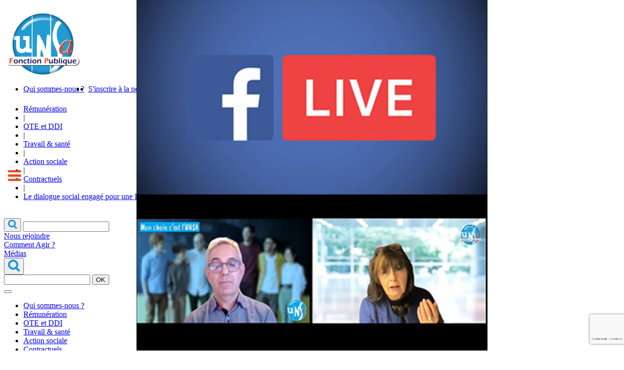

--- FILE ---
content_type: text/html; charset=UTF-8
request_url: https://www.unsa-fp.org/article/Objectif-2022-Le-secret-medical
body_size: 55423
content:
<!doctype html>
<html lang="fr">

<head>
  <base href="https://www.unsa-fp.org/">
  <meta charset="utf-8">

  
<title>Objectif 2022 : Le secret médical</title>

<link rel="canonical" href="https://www.unsa-fp.org/article/Objectif-2022-Le-secret-medical"/>

<meta name="description" content="Retrouvez l&#039;int&amp;eacute;gralit&amp;eacute; du live autour du secret m&amp;eacute;dical.">
<meta name="viewport" content="width=device-width,initial-scale=1">

<meta property="og:title" content="Objectif 2022 : Le secret médical" />
<meta property="og:description" content="Retrouvez l&#039;int&amp;eacute;gralit&amp;eacute; du live autour du secret m&amp;eacute;dical."/>
<meta property="og:type" content="article" />
<meta property="og:url" content="https://www.unsa-fp.org/article/Objectif-2022-Le-secret-medical" />
<meta property="og:image" content="https://www.unsa-fp.org/resources/img/unsa-logo-1200-630.png" />
<meta property="og:image:width" content="1200" />
<meta property="og:image:height" content="630" />

<meta property="article:published_time" content="2021-02-12T00:00:00+00:00" />
<meta property="article:modified_time" content="2021-02-23T14:58:45+00:00" />
<meta property="article:author" content="Thomas Lapergue" />

<meta name="twitter:card" content="summary_large_image">
<meta name="twitter:title" content="Objectif 2022 : Le secret médical">
<meta name="twitter:description" content="Retrouvez l&#039;int&amp;eacute;gralit&amp;eacute; du live autour du secret m&amp;eacute;dical.">
<meta name="twitter:url" content="https://www.unsa-fp.org/article/Objectif-2022-Le-secret-medical" />
<meta name="twitter:image" content="https://www.unsa-fp.org/resources/img/unsa-logo-1024-512.png">




  <link rel="icon" type="image/png" href="resources/img/unsa-fp.png" />

  <script type="text/javascript" src="js/lib/jquery-3.5.1.min.js"></script>
  <script type="text/javascript" src="js/stats.js"></script>
  <script type="text/javascript" src="js/lib/easydropdown/easydropdown.js" async/></script>
  <script type="text/javascript" src="js/lib/micromodal/micromodal.min.js" async/></script>
  <script type="text/javascript" src="js/main.js"></script>
  <script type="text/javascript" src="js/tarteaucitron.js"></script>

  <link rel="stylesheet" href="css/main.css">
  <link rel="stylesheet" href="css/easydropdown.css">
  <link rel="stylesheet" href="css/micromodal.css">
  <link rel="stylesheet" href="css/updates.css?v=2">
  <link rel="stylesheet" href="css/tarteaucitron.css">

  <script type="text/javascript">
  tarteaucitron.init({
  "privacyUrl": "", /* Privacy policy url */

  "hashtag": "#tarteaucitron", /* Open the panel with this hashtag */
  "cookieName": "tarteaucitron", /* Cookie name */

  "orientation": "bottom", /* Banner position (top - bottom) */
                     
  "showAlertSmall": false, /* Show the small banner on bottom right */
  "cookieslist": false, /* Show the cookie list */
                     
    "closePopup": false, /* Show a close X on the banner */

    "showIcon": true, /* Show cookie icon to manage cookies */
    "iconPosition": "BottomRight", /* BottomRight, BottomLeft, TopRight and TopLeft */

  "adblocker": false, /* Show a Warning if an adblocker is detected */
                     
    "DenyAllCta" : false, /* Show the deny all button */
    
    "AcceptAllCta" : true, /* Show the accept all button when highPrivacy on */
    "highPrivacy": false, /* HIGHLY RECOMMANDED Disable auto consent */
                     
  "handleBrowserDNTRequest": false, /* If Do Not Track == 1, disallow all */

  "removeCredit": true, /* Remove credit link */
  "moreInfoLink": true, /* Show more info link */

    "useExternalCss": true, /* If false, the tarteaucitron.css file will be loaded */
    "useExternalJs": false, /* If false, the tarteaucitron.js file will be loaded */

  //"cookieDomain": ".my-multisite-domaine.fr", /* Shared cookie for multisite */
                    
    "readmoreLink": "", /* Change the default readmore link */

    "mandatory": true /* Show a message about mandatory cookies */

  });
  </script>


  <script>
    
    stat_hit("article/Objectif-2022-Le-secret-medical", "direct");  </script>

  <!-- Google tag (gtag.js) --> <script async src="https://www.googletagmanager.com/gtag/js?id=AW-11165628126"></script> <script> window.dataLayer = window.dataLayer || []; function gtag(){dataLayer.push(arguments);} gtag('js', new Date()); gtag('config', 'AW-11165628126'); </script>

  <!-- Google tag (gtag.js) event --> <script> gtag('event', 'ads_conversion_Envoi_de_formulaire_pou_1', { // <event_parameters> }); </script>
  <meta name="facebook-domain-verification" content="5ksmx8nywj93e91809j6l7l6uft2qt" />
</head>

<body>
  <img src="https://tracker.metricool.com/c3po.jpg?hash=28b9672d55012e1ed468b14ae24c20de/">
  
  <div id="section-header" class="section">
     <header >
  <div class="content">
              <div class="logo">
        <a href="."  aria-label="UNSA Fonction Publique"><img src="resources/img/logo.png" alt="UNSA Fonction Publique"></a>
      </div>
    
    <div class="navigation">

      <div class="navigation-main">
        <ul style="display:flex">
          <li><a href="pages/Qui-sommes-nous" class="navigation-link">Qui sommes-nous ?</a></li>
          <li>&nbsp;&nbsp;</li>
                                <li><a href="javascript:MicroModal.show('modal-1');" class="navigation-link">S'inscrire à la newsletter</a></li>
            <li>&nbsp;&nbsp;</li>
                              <li><a href="https://www.unsa.org/" target="_blank" class="navigation-link">Découvrir l'UNSA</a></li>
          <li>&nbsp;&nbsp;</li>
          <li><a href="https://www.facebook.com/unsafp" target="_blank" style="margin:2px;" title="Facebook"><img width="20" src="resources/img/facebook.png" alt="Facebook"></a></li>          <li><a href="https://twitter.com/unsafp" target="_blank" style="margin:2px" title="X"><img width="20" src="resources/img/x.png" alt="X"></a></li>          <li><a href="https://www.youtube.com/channel/UC0PN4wolhKFjIDl2o9dgVLA" target="_blank" style="margin:2px" title="Youtube"><img width="20" src="resources/img/youtube.png" alt="Youtube"></a></li>          <li><a href="https://www.linkedin.com/company/unsa-fonction-publique/" target="_blank" style="margin:2px" title="Linkedin"><img width="20" src="resources/img/linkedin.png" alt="Linkedin"></a></li>          <li><a href="dossiers/podcast" style="margin:2px" title="Podcast"><img width="20" src="resources/img/podcast.png" alt="Podcast"></a></li>          <li><a href="https://bsky.app/profile/unsa-fp.bsky.social" target="_blank" style="margin:2px" title="BlueSky"><img width="20" src="resources/img/bluesky.png" alt="Linkedin"></a></li>          <li><a href="https://www.threads.net/@unsa_fonction_publique" target="_blank" style="margin:2px" title="Threads"><img width="20" src="resources/img/threads.png" alt="Linkedin"></a></li>        </ul>
        <ul>
                    <li><a href="dossiers/Rémunération" class="navigation-link">Rémunération</a></li>
          <li>|</li>          <li><a href="dossiers/OTE et DDI" class="navigation-link">OTE et DDI</a></li>
          <li>|</li>          <li><a href="dossiers/travail & santé" class="navigation-link">Travail & santé</a></li>
          <li>|</li>          <li><a href="dossiers/Action sociale" class="navigation-link">Action sociale</a></li>
          <li>|</li>          <li><a href="dossiers/contractuels" class="navigation-link">Contractuels</a></li>
          <li>|</li>          <li><a href="dossiers/Le dialogue social engagé pour une Intelligence Artificielle au service du public et des agents" class="navigation-link">Le dialogue social engagé pour une Intelligence Artificielle au service du public et des agents</a></li>
                  </ul>
      </div>


      <div class="navigation-aux navigation-aux-public" style="">
        <div class="button" style="overflow:visible">
          <label for="interested-select" style="display:none;">Je suis intéressé par</label>
          <select id="interested-select" style="visibility:hidden; width:155px">
            <option value="0" data-placeholder>Je suis intéressé par</option>
            <option value='Tous les articles'>Tous les articles</option><option value=''></option><option value='13 mai 2025'>13 mai 2025</option><option value='1er mai'>1er mai</option><option value='4 jours'>4 jours</option><option value='5 décembre 2024'>5 décembre 2024</option><option value='8 mars'>8 mars</option><option value='ate'>ATE</option><option value='accord'>Accord</option><option value='action'>Action</option><option value='action sociale'>Action sociale</option><option value='actualité'>Actualité</option><option value='agence'>Agence</option><option value='aide au maintien au domicile'>Aide au maintien au domicile</option><option value='attractivité'>Attractivité</option><option value='budget'>Budget</option><option value='ccfp'>CCFP</option><option value='cias'>CIAS</option><option value='csfpe'>CSFPE</option><option value='csg'>CSG</option><option value='campagne ddi'>Campagne DDI</option><option value='carence'>Carence</option><option value='carrière'>Carrière</option><option value='code'>Code</option><option value='collectivités'>Collectivités</option><option value='communiqué'>Communiqué</option><option value='concours'>Concours</option><option value='conférence'>Conférence</option><option value='conférence sociale'>Conférence sociale</option><option value='congrès'>Congrès</option><option value='congé'>Congé</option><option value='congé du proche aidant'>Congé du proche aidant</option><option value='congés'>Congés</option><option value='contractuels'>Contractuels</option><option value='corruption'>Corruption</option><option value='covid 19'>Covid 19</option><option value='covid-19'>Covid-19</option><option value='ddi'>DDI</option><option value='dialogue social'>Dialogue social</option><option value='direct'>Direct</option><option value='décentralisation'>Décentralisation</option><option value='décès'>Décès</option><option value='ecoles de service public'>Ecoles de service public</option><option value='egalité professionnelle'>Egalité professionnelle</option><option value='elections'>Elections</option><option value='emploi'>Emploi</option><option value='encadrement supérieur'>Encadrement Supérieur</option><option value='europe'>Europe</option><option value='expression directe'>Expression Directe</option><option value='faq covid-19'>FAQ Covid-19</option><option value='fonction publique hospitalière'>Fonction Publique Hospitalière</option><option value='fonction publique'>Fonction publique</option><option value='forfait mobilités durables'>Forfait mobilités durables</option><option value='formation'>Formation</option><option value='grilles de rémunération'>Grilles de rémunération</option><option value='grilles indiciaires'>Grilles indiciaires</option><option value='handicap'>Handicap</option><option value='haute fonction publique'>Haute fonction publique</option><option value='hôpital'>Hôpital</option><option value='ia'>IA</option><option value='immobilier'>Immobilier</option><option value='intelligence artificielle'>Intelligence artificielle</option><option value='intersyndicale'>Intersyndicale</option><option value='jo'>JO</option><option value='jeux olympiques'>Jeux olympiques</option><option value='jifp'>Jifp</option><option value='jour de carence'>Jour de carence</option><option value='loi'>LOI</option><option value='lanceurs d'alerte'>Lanceurs d'alerte</option><option value='le monde'>Le Monde</option><option value='le dialogue social engagé pour une intelligence artificielle au service du public et des agents'>Le dialogue social engagé pour une Intelligence Artificielle au service du public et des agents</option><option value='live'>Live</option><option value='logement'>Logement</option><option value='loi fonction publique'>Loi fonction publique</option><option value='loi fonction publique 2024'>Loi fonction publique 2024</option><option value='manifestation'>Manifestation</option><option value='mayotte'>Mayotte</option><option value='media'>Media</option><option value='mobilisation'>Mobilisation</option><option value='mode d'emploi'>Mode d'emploi</option><option value='médias'>Médias</option><option value='nucléaire'>Nucléaire</option><option value='numérique'>Numérique</option><option value='négociation collective'>Négociation collective</option><option value='ordonnance santé'>ORDONNANCE SANTÉ</option><option value='ote'>OTE</option><option value='ote et ddi'>OTE et DDI</option><option value='pim'>PIM</option><option value='ppcr'>PPCR</option><option value='psc'>PSC</option><option value='page ddi'>Page DDI</option><option value='plus de respect'>Plus de Respect</option><option value='podcast'>Podcast</option><option value='point d'indice'>Point d'indice</option><option value='pouvoir d'achat'>Pouvoir d'achat</option><option value='pouvoir d’achat'>Pouvoir d’achat</option><option value='primaire sociale'>Primaire sociale</option><option value='proposition'>Proposition</option><option value='protection'>Protection</option><option value='protection sociale'>Protection sociale</option><option value='prévention'>Prévention</option><option value='prévoyance'>Prévoyance</option><option value='qvct'>QVCT</option><option value='qvt'>QVT</option><option value='question du mois'>Question du mois</option><option value='recrutement'>Recrutement</option><option value='retraite'>Retraite</option><option value='retraites'>Retraites</option><option value='revendication'>Revendication</option><option value='rupture conventionnelle'>Rupture conventionnelle</option><option value='réchauffement climatique'>Réchauffement climatique</option><option value='réduire et combattre toutes les discriminations dans la fonction publique grâce au dialogue social'>Réduire et combattre toutes les discriminations dans la fonction publique grâce au dialogue social</option><option value='réforme'>Réforme</option><option value='réforme des retraites'>Réforme des retraites</option><option value='rémuneration'>Rémuneration</option><option value='rémunération'>Rémunération</option><option value='salaire'>Salaire</option><option value='sante'>Sante</option><option value='santé'>Santé</option><option value='secret medical'>Secret medical</option><option value='secret médical'>Secret médical</option><option value='services publics'>Services publics</option><option value='société'>Société</option><option value='solidarité'>Solidarité</option><option value='statut'>Statut</option><option value='sécurité'>Sécurité</option><option value='temps de travail'>Temps de travail</option><option value='transformation fonction publique'>Transformation fonction publique</option><option value='transformation écologique par le dialogue social'>Transformation écologique par le dialogue social</option><option value='transition écologique'>Transition écologique</option><option value='travail & santé'>Travail & santé</option><option value='tribune'>Tribune</option><option value='télétravail'>Télétravail</option><option value='unsa'>UNSA</option><option value='valeurs'>Valeurs</option><option value='video'>Video</option><option value='vidéo'>Vidéo</option><option value='vidéos'>Vidéos</option><option value='élections 2022'>Élections 2022</option><option value='énergie'>Énergie</option><option value='écologie'>écologie</option><option value='égalité professionnelle'>égalité professionnelle</option><option value='élections'>élections</option>          </select>
        </div>
                <div class="searchbox" id="searchbox">
          <button class="search__button" onclick="clickSearchBox(event)">
            <img src="resources/img/search.png" alt="Recherche" width="19" height="19" >
          </button>                                   
          <label for="searchboxinput" style="display:none;">Recherche</label>                                    
          <input id="searchboxinput" type="text" title="Recherche" value="" onkeypress="searchBoxKeyPress(event)" onfocusout="focusoutSearchBox()">
        </div>
                <div class="button buttonred" id="actButton">
                    <a href="pages/nous-rejoindre">Nous rejoindre</a>
        </div>

        <div class="button buttonblue" id="spaceButton">
                    <a href="pages/comment-agir">Comment Agir ?</a>
        </div>

        <div class="button buttonblue buttonbluedark" id="mediaButton">
                    <a href="pages/medias">Médias</a>
        </div>
      </div>

      <div class="navigation-aux-mobile">
                <div class="searchbox" id="searchboxmobile">
          <button class="search__button" onclick="clickSearchBoxMobile(event)">
            <img src="resources/img/search.png" alt="Recherche" width="25" height="25" >
          </button>
          <div class="searchbox__mobile__inputs">
          <label for="searchboxmobileinput" style="display:none;">Recherche</label>
            <input id="searchboxmobileinput" type="text" title="Recherche" value="" onkeypress="searchBoxMobileKeyPress(event)" onfocusoutoff="focusoutSearchBoxMobile()">
            <button id="searchboxmobilebutton" onclick="searchBoxMobileClick()">OK</button>
          </div>
        </div>
                <button class="search__button mobilemenubt" style="height:100%;" onclick="mobileMenu()">
            <img id="mobileMenuIcon" src="resources/img/bt-menu-mobile.png" alt="Menu" width="28" height="23" style="position:absolute;top:0;bottom:0;margin:auto">
          </button>
      </div>


    </div>
  <div class="content">
</header>

<div id="navigation-mobile" class="navigation-mobile">
  <ul>
    <li><a href="pages/Qui-sommes-nous" class="navigation-link">Qui sommes-nous ?</a></li>
        <li class="mobile-small"><a href="dossiers/Rémunération" class="navigation-link">Rémunération</a></li>
        <li class="mobile-small"><a href="dossiers/OTE et DDI" class="navigation-link">OTE et DDI</a></li>
        <li class="mobile-small"><a href="dossiers/travail & santé" class="navigation-link">Travail & santé</a></li>
        <li class="mobile-small"><a href="dossiers/Action sociale" class="navigation-link">Action sociale</a></li>
        <li class="mobile-small"><a href="dossiers/contractuels" class="navigation-link">Contractuels</a></li>
        <li class="mobile-small"><a href="dossiers/Le dialogue social engagé pour une Intelligence Artificielle au service du public et des agents" class="navigation-link">Le dialogue social engagé pour une Intelligence Artificielle au service du public et des agents</a></li>
        <li class="mobile-button-item-newsletter">
      <div class="bbutton buttonmobile">
        <a href="javascript:mobileMenu();MicroModal.show('modal-1');" class="navigation-link">S'incrire à la newsletter</a>
      </div>
    </li>
    <li class="mobile-button-item-newsletter">
      <div class="bbutton buttonmobile">
        <a href="https://www.unsa.org/" target="_blank" class="navigation-link">Découvrir l'UNSA</a>
      </div>
    </li>
    <li class="mobile-button-item-interested">
      <div class="button buttonmobile" style="overflow:visible">
        <label for="interestedMobile-select" style="display:none;">Je suis intéressé par</label>
        <select id="interestedMobile-select" style="visibility:hidden">
          <option value="" data-placeholder>Je suis intéressé par</option>
          <option value='Tous les articles'>Tous les articles</option><option value=''></option><option value='13 mai 2025'>13 mai 2025</option><option value='1er mai'>1er mai</option><option value='4 jours'>4 jours</option><option value='5 décembre 2024'>5 décembre 2024</option><option value='8 mars'>8 mars</option><option value='ate'>ATE</option><option value='accord'>Accord</option><option value='action'>Action</option><option value='action sociale'>Action sociale</option><option value='actualité'>Actualité</option><option value='agence'>Agence</option><option value='aide au maintien au domicile'>Aide au maintien au domicile</option><option value='attractivité'>Attractivité</option><option value='budget'>Budget</option><option value='ccfp'>CCFP</option><option value='cias'>CIAS</option><option value='csfpe'>CSFPE</option><option value='csg'>CSG</option><option value='campagne ddi'>Campagne DDI</option><option value='carence'>Carence</option><option value='carrière'>Carrière</option><option value='code'>Code</option><option value='collectivités'>Collectivités</option><option value='communiqué'>Communiqué</option><option value='concours'>Concours</option><option value='conférence'>Conférence</option><option value='conférence sociale'>Conférence sociale</option><option value='congrès'>Congrès</option><option value='congé'>Congé</option><option value='congé du proche aidant'>Congé du proche aidant</option><option value='congés'>Congés</option><option value='contractuels'>Contractuels</option><option value='corruption'>Corruption</option><option value='covid 19'>Covid 19</option><option value='covid-19'>Covid-19</option><option value='ddi'>DDI</option><option value='dialogue social'>Dialogue social</option><option value='direct'>Direct</option><option value='décentralisation'>Décentralisation</option><option value='décès'>Décès</option><option value='ecoles de service public'>Ecoles de service public</option><option value='egalité professionnelle'>Egalité professionnelle</option><option value='elections'>Elections</option><option value='emploi'>Emploi</option><option value='encadrement supérieur'>Encadrement Supérieur</option><option value='europe'>Europe</option><option value='expression directe'>Expression Directe</option><option value='faq covid-19'>FAQ Covid-19</option><option value='fonction publique hospitalière'>Fonction Publique Hospitalière</option><option value='fonction publique'>Fonction publique</option><option value='forfait mobilités durables'>Forfait mobilités durables</option><option value='formation'>Formation</option><option value='grilles de rémunération'>Grilles de rémunération</option><option value='grilles indiciaires'>Grilles indiciaires</option><option value='handicap'>Handicap</option><option value='haute fonction publique'>Haute fonction publique</option><option value='hôpital'>Hôpital</option><option value='ia'>IA</option><option value='immobilier'>Immobilier</option><option value='intelligence artificielle'>Intelligence artificielle</option><option value='intersyndicale'>Intersyndicale</option><option value='jo'>JO</option><option value='jeux olympiques'>Jeux olympiques</option><option value='jifp'>Jifp</option><option value='jour de carence'>Jour de carence</option><option value='loi'>LOI</option><option value='lanceurs d'alerte'>Lanceurs d'alerte</option><option value='le monde'>Le Monde</option><option value='le dialogue social engagé pour une intelligence artificielle au service du public et des agents'>Le dialogue social engagé pour une Intelligence Artificielle au service du public et des agents</option><option value='live'>Live</option><option value='logement'>Logement</option><option value='loi fonction publique'>Loi fonction publique</option><option value='loi fonction publique 2024'>Loi fonction publique 2024</option><option value='manifestation'>Manifestation</option><option value='mayotte'>Mayotte</option><option value='media'>Media</option><option value='mobilisation'>Mobilisation</option><option value='mode d'emploi'>Mode d'emploi</option><option value='médias'>Médias</option><option value='nucléaire'>Nucléaire</option><option value='numérique'>Numérique</option><option value='négociation collective'>Négociation collective</option><option value='ordonnance santé'>ORDONNANCE SANTÉ</option><option value='ote'>OTE</option><option value='ote et ddi'>OTE et DDI</option><option value='pim'>PIM</option><option value='ppcr'>PPCR</option><option value='psc'>PSC</option><option value='page ddi'>Page DDI</option><option value='plus de respect'>Plus de Respect</option><option value='podcast'>Podcast</option><option value='point d'indice'>Point d'indice</option><option value='pouvoir d'achat'>Pouvoir d'achat</option><option value='pouvoir d’achat'>Pouvoir d’achat</option><option value='primaire sociale'>Primaire sociale</option><option value='proposition'>Proposition</option><option value='protection'>Protection</option><option value='protection sociale'>Protection sociale</option><option value='prévention'>Prévention</option><option value='prévoyance'>Prévoyance</option><option value='qvct'>QVCT</option><option value='qvt'>QVT</option><option value='question du mois'>Question du mois</option><option value='recrutement'>Recrutement</option><option value='retraite'>Retraite</option><option value='retraites'>Retraites</option><option value='revendication'>Revendication</option><option value='rupture conventionnelle'>Rupture conventionnelle</option><option value='réchauffement climatique'>Réchauffement climatique</option><option value='réduire et combattre toutes les discriminations dans la fonction publique grâce au dialogue social'>Réduire et combattre toutes les discriminations dans la fonction publique grâce au dialogue social</option><option value='réforme'>Réforme</option><option value='réforme des retraites'>Réforme des retraites</option><option value='rémuneration'>Rémuneration</option><option value='rémunération'>Rémunération</option><option value='salaire'>Salaire</option><option value='sante'>Sante</option><option value='santé'>Santé</option><option value='secret medical'>Secret medical</option><option value='secret médical'>Secret médical</option><option value='services publics'>Services publics</option><option value='société'>Société</option><option value='solidarité'>Solidarité</option><option value='statut'>Statut</option><option value='sécurité'>Sécurité</option><option value='temps de travail'>Temps de travail</option><option value='transformation fonction publique'>Transformation fonction publique</option><option value='transformation écologique par le dialogue social'>Transformation écologique par le dialogue social</option><option value='transition écologique'>Transition écologique</option><option value='travail & santé'>Travail & santé</option><option value='tribune'>Tribune</option><option value='télétravail'>Télétravail</option><option value='unsa'>UNSA</option><option value='valeurs'>Valeurs</option><option value='video'>Video</option><option value='vidéo'>Vidéo</option><option value='vidéos'>Vidéos</option><option value='élections 2022'>Élections 2022</option><option value='énergie'>Énergie</option><option value='écologie'>écologie</option><option value='égalité professionnelle'>égalité professionnelle</option><option value='élections'>élections</option>        </select>
      </div>
    </li>
    <li class="mobile-button-item">
      <div class="button buttonred buttonmobile">
                <a href="pages/nous-rejoindre">Nous rejoindre</a>
      </div>
    </li>
    <li class="mobile-button-item">
      <div class="button buttonblue buttonmobile">
                <a href="pages/comment-agir">Comment Agir ?</a>
      </div>
    </li>
    <li class="mobile-button-item">
      <div class="button buttonblue buttonbluedark buttonmobile">
                <a href="pages/medias">Médias</a>
      </div>
    </li>
  </ul>
</div>

<script>

searchOpened = false;


function clickSearchBox(e)
{
  if (searchOpened)
  {
    $("#actButton").css("opacity", "1");
    $("#actButton").css("width", "135px");
    $("#spaceButton").css("opacity", "1");
    $("#spaceButton").css("width", "135px");
    $("#mediaButton").css("opacity", "1");
    $("#mediaButton").css("width", "135px");

    $("#searchbox").css("width", "20px");
    $("#searchboxinput").css("opacity", 0);
  }
  else
  {
    $("#actButton").css("opacity", "0");
    $("#actButton").css("width", "0");
    $("#spaceButton").css("opacity", "0");
    $("#spaceButton").css("width", "0");
    $("#mediaButton").css("opacity", "0");
    $("#mediaButton").css("width", "0");

    $("#searchbox").css("width", "100%");
    $("#searchboxinput").focus();
    $("#searchboxinput").css("opacity", 1);
    $("#searchboxinput").select();
  }

  searchOpened = !searchOpened;
}

function clickSearchBoxMobile(e)
{
  if (searchOpened)
  {
    $("#searchboxmobile").css("width", "30px");
    $(".searchbox__mobile__inputs").css("opacity", 0);
  }
  else
  {
    $("#searchboxmobile").css("width", "180px");
    $(".searchbox__mobile__inputs").focus();
    $(".searchbox__mobile__inputs").css("opacity", 1);
  }

  searchOpened = !searchOpened;
}

function focusoutSearchBox()
{
  if (!searchOpened) return;

  $("#actButton").css("opacity", "1");
  $("#actButton").css("width", "135px");
  $("#spaceButton").css("opacity", "1");
  $("#spaceButton").css("width", "135px");
  $("#mediaButton").css("opacity", "1");
  $("#mediaButton").css("width", "135px");

  $("#searchbox").css("width", "20px");
  $("#searchboxinput").css("opacity", 0);

  setTimeout(()=>{searchOpened = false;}, 1000);
}

function focusoutSearchBoxMobile()
{
  if (!searchOpened) return;

  $("#searchboxmobile").css("width", "30px");
  $(".searchbox__mobile__inputs").css("opacity", 0);

  setTimeout(()=>{searchOpened = false;}, 1000);
}

function searchBoxKeyPress(e)
{
  if (e.keyCode === 13)
  {
    let search = $("#searchboxinput").val();
    search = search.replace("/", "");
    search = search.replace("\\", "");
    document.location = "recherche/" + encodeURIComponent(search);
  }
}

function searchBoxMobileKeyPress(e)
{
  if (e.keyCode === 13)
  {
    let search = $("#searchboxmobileinput").val();
    search = search.replace("/", "");
    search = search.replace("\\", "");
    document.location = "recherche/" + encodeURIComponent(search);
  }
}

function searchBoxMobileClick()
{
  // if (e.keyCode === 13)
  // {
    let search = $("#searchboxmobileinput").val();
    search = search.replace("/", "");
    search = search.replace("\\", "");
    document.location = "recherche/" + encodeURIComponent(search);
  // }
}

function createDropdown()
{
  let interested = easydropdown('#interested-select', {
    behavior: {
      showPlaceholderWhenOpen: true,
      useNativeUiOnMobile: false,
      closeOnSelect: false,
      maxVisibleItems: 7,
    },
    callbacks: {
      onSelect: value => {
        document.location = "dossiers/" + value;
      }
    }
  });

  let interestedMobile = easydropdown('#interestedMobile-select', {
    behavior: {
      showPlaceholderWhenOpen: true,
      useNativeUiOnMobile: false,
      closeOnSelect: false,
      maxVisibleItems: 6,
    },
    callbacks: {
      onSelect: value => {
        document.location = "dossiers/" + value;
      }
    }
  });

  $("#interested-select").css("visibility", "visible");
  $("#interestedMobile-select").css("visibility", "visible");
}

window.onload = createDropdown;




</script>
  </div>

  <div id="section-content" class="section">
    
  <div class="container" style="background-color:#ffffff">
    <div class="subsection">
      <div class="page-article">

        <div class="page-article-photo">
          <div class="square-photo" style="overflow:hidden">
            <img src="https://www.unsa-fp.org/resources/upload/20210212/602669bfd7225_400.jpg" alt="Objectif 2022 : Le secret médical" style="overflow:hidden; position:absolute; top:0; left:0; width:100%; height:100%; object-fit:contain; object-position:center top">
          </div>
        </div>

        <div class="page-article-content">

          <div class="page-article-content-header">
            <div class="page-article-content-datetime" style="padding-bottom:20px">
              12 février 2021 / Temps de lecture : 1 min / <a href="javascript:window.print();" style="color:#1C7EAB">Imprimer cet article</a>
            </div>
          </div>

          <div class="page-article-content-title">
            <h1>Objectif 2022 : Le secret médical</h1>
          </div>

          <div style="display:flex; flex-wrap:wrap">
            <div class="page-article-content-text" style="">
              <h2><strong><p>Retrouvez l'int&eacute;gralit&eacute; du live autour du secret m&eacute;dical.</p></strong></h2>              <br>
              <p><iframe src="https://www.youtube.com/embed/A7XKyi4ifYk" width="560" height="315" frameborder="0" allowfullscreen="allowfullscreen"></iframe></p>
<p><br /><span style="text-decoration: underline;">Avec les interventions de</span><br /><strong>Luc Farr&eacute;</strong>&nbsp;secretaire g&eacute;n&eacute;ral de l'UNSA Fonction Publique<br /><strong>Annick Fayard</strong>&nbsp;secr&eacute;taire nationale charg&eacute;e de la sant&eacute;, des conditions de travail et de la qualit&eacute; de vie au travail<br /><br /></p>
<p>&nbsp;</p>
<p>L&rsquo;UNSA Fonction Publique agit en justice pour prot&eacute;ger la confidentialit&eacute; des donn&eacute;es m&eacute;dicales et personnelles des agents publics.&nbsp;</p>
<p><br />Pour l&rsquo;UNSA Fonction publique le contenu et la r&eacute;daction de l&rsquo;article 7 de l&rsquo;ordonnance n&deg;2020-1447 du 25 novembre 2020, prise en application de la loi de transformation de la fonction publique et portant diverses mesures en mati&egrave;re de sant&eacute; et de famille dans la fonction publique, n&rsquo;offrent pas des garanties suffisantes pour pr&eacute;server le respect de la vie priv&eacute;e des fonctionnaires.</p>
<p>&nbsp;</p>
<p>En effet, l&rsquo;article 7 de l&rsquo;ordonnance autorise les agents de l&rsquo;administration &agrave; se faire communiquer, sur leur demande, des &eacute;l&eacute;ments du dossier m&eacute;dical des agents sans que ceux-ci n&rsquo;en soient inform&eacute;s, n&rsquo;aient &agrave; donner leur consentement, et sans l&rsquo;intervention d&rsquo;un m&eacute;decin.<br /><a href="../article/Le-droit-au-respect-de-la-vie-privee-des-fonctionnaires-une-question-de-principe-pour-lUNSA-fonction-publique-">En savoir plus</a></p>
<p>&nbsp;</p>

</div>
  <div class="page-article-samesubject">
            <div class="page-article-samesubject-title">
              <div class="page-article-samesubject-slash">/</div>
              <div class="page-article-samesubject-title-title"><b>Sur le même sujet /</b></div>
            </div>
            <div class="page-article-samesubject-item">
              <div class="post-item">
                <div style="display:flex; flex-direction:column">
                  <a href="article/Podcast-le-secret-medical-des-agents-publics-en-danger-"><img class="itemimg" src="https://www.unsa-fp.org/resources/upload/20210210/6023a462a2f80_100.jpg" alt="Podcast : le secret médical des agents publics en danger ?" width="100" height="100"></a>
                  <div class="content-read">
                    Temps de lecture : 1 min.
                  </div>
                </div>
                <div class="post-item-content">

                  <div class="content-text">
                    <a href="article/Podcast-le-secret-medical-des-agents-publics-en-danger-">Podcast : le secret médical des agents publics en danger ?</a>
                  </div>
                  <div class="content-date">
                    10 février 2021                  </div>
                </div>
              </div>
            </div>
            <div class="page-article-samesubject-pad">
            </div>
                        <div class="page-article-samesubject-tags">
              <div class="page-article-samesubject-slash">/</div>
              <div class="page-article-samesubject-tags-tags">
                <a class="tag" href="tags/secret medical">secret medical</a><a class="tag" href="tags/vie privée">vie privée</a>              </div>
            </div>
            </div>
<div class="page-article-content-text">
            </div>
                      </div>

          <div class="page-article-content-footer">
            <div class="page-article-content-footer-editor">
                          </div>
            <div class="page-article-content-footer-social">
              <a onclick="return share('fb')" href="#" style="margin:2px" title="Partager sur Facebook"><img width="30" src="resources/img/share_facebook.png" alt="Facebook Icon"></a>
              <a onclick="return share('tw')" href="#" style="margin:2px" title="Partager sur X"><img width="30" src="resources/img/share_x.png" alt="X Icon"></a>
              <a onclick="return share('li')" href="#" style="margin:2px" title="Partager sur LinkedIn"><img width="30" src="resources/img/share_linkedin.png" alt="LinkedIn Icon"></a>
              <a onclick="return share('em')" href="#" style="margin:2px" title="Partager par email"><img width="30" src="resources/img/share_email.png" alt="Email Icon"></a>
            </div>
          </div>
        </div>

      </div>

    </div>
  </div>


<div id="section-folders" class="container" style="background-color:#ffffff">
  <div class="subsection">
    <div class="post-list">
      <a class="home_title home__title__link" href="dossiers/video,secret medical,ORDONNANCE SANTÉ,travail & santé">
        En savoir plus /
      </a>
      <div class="post-list-items">
        
          <div class="post-item">
            <div style="display:flex; flex-direction:column">
              <a href="article/Retraite-des-agentes-publiques-et-conges-de-maladie-des-agentes-enceintes"><img class="itemimg" src="https://www.unsa-fp.org/resources/upload/20251106/690ce68dc2813_100.jpg" width="100" height="100" alt="Deux améliorations envisagées : retraite des mères fonctionnaires et congés de maladie des agentes enceintes"></a>
              <div class="content-read">
                Temps de lecture : 2 min.
              </div>
            </div>
            <div class="post-item-content">
              <div></div>
              <div class="content-text">
                <h2><a href="article/Retraite-des-agentes-publiques-et-conges-de-maladie-des-agentes-enceintes">Deux améliorations envisagées : retraite des mères fonctionnaires et congés de maladie des agentes enceintes</a></h2>
              </div>
              <div class="content-date">
                06 novembre 2025              </div>
            </div>
          </div>

        
          <div class="post-item">
            <div style="display:flex; flex-direction:column">
              <a href="article/-De-nouvelles-regles-dindemnisation-et-de-report-de-conges-pour-les-fonctionnaires-et-les-contractuels-"><img class="itemimg" src="https://www.unsa-fp.org/resources/upload/20250625/685bb218ef914_100.jpg" width="100" height="100" alt="  De nouvelles règles d’indemnisation et de report de congés pour les fonctionnaires et les contractuels."></a>
              <div class="content-read">
                Temps de lecture : 3 min.
              </div>
            </div>
            <div class="post-item-content">
              <div></div>
              <div class="content-text">
                <h2><a href="article/-De-nouvelles-regles-dindemnisation-et-de-report-de-conges-pour-les-fonctionnaires-et-les-contractuels-">  De nouvelles règles d’indemnisation et de report de congés pour les fonctionnaires et les contractuels.</a></h2>
              </div>
              <div class="content-date">
                03 juillet 2025              </div>
            </div>
          </div>

        
          <div class="post-item">
            <div style="display:flex; flex-direction:column">
              <a href="article/-La-protection-de-la-sante-des-agents-par-fortes-chaleurs-devient-obligatoire"><img class="itemimg" src="https://www.unsa-fp.org/resources/upload/20250624/685aaad4a9570_100.jpg" width="100" height="100" alt=" La protection de la santé des agents par fortes chaleurs devient obligatoire"></a>
              <div class="content-read">
                Temps de lecture : 3 min.
              </div>
            </div>
            <div class="post-item-content">
              <div></div>
              <div class="content-text">
                <h2><a href="article/-La-protection-de-la-sante-des-agents-par-fortes-chaleurs-devient-obligatoire"> La protection de la santé des agents par fortes chaleurs devient obligatoire</a></h2>
              </div>
              <div class="content-date">
                01 juillet 2025              </div>
            </div>
          </div>

        
          <div class="post-item">
            <div style="display:flex; flex-direction:column">
              <a href="article/Saisine-de-la-Defenseure-des-droits-concernant-une-mesure-discriminatoire-envers-les-femmes-enceintes-dans-la-Fonction-publique"><img class="itemimg" src="https://www.unsa-fp.org/resources/upload/20250618/685285782b865_100.jpg" width="100" height="100" alt="Saisine de la Défenseure des droits "></a>
              <div class="content-read">
                Temps de lecture : 2 min.
              </div>
            </div>
            <div class="post-item-content">
              <div></div>
              <div class="content-text">
                <h2><a href="article/Saisine-de-la-Defenseure-des-droits-concernant-une-mesure-discriminatoire-envers-les-femmes-enceintes-dans-la-Fonction-publique">Saisine de la Défenseure des droits </a></h2>
              </div>
              <div class="content-date">
                18 juin 2025              </div>
            </div>
          </div>

        
          <div class="post-item">
            <div style="display:flex; flex-direction:column">
              <a href="article/Penalisation-des-agentes-de-la-fonction-publique-pendant-la-grossesse-une-attaque-inacceptable-"><img class="itemimg" src="https://www.unsa-fp.org/resources/upload/20250606/6842a91fa6ea1_100.jpg" width="100" height="100" alt="Pénalisation des agentes de la fonction publique pendant la grossesse, une attaque inacceptable "></a>
              <div class="content-read">
                Temps de lecture : 2 min.
              </div>
            </div>
            <div class="post-item-content">
              <div></div>
              <div class="content-text">
                <h2><a href="article/Penalisation-des-agentes-de-la-fonction-publique-pendant-la-grossesse-une-attaque-inacceptable-">Pénalisation des agentes de la fonction publique pendant la grossesse, une attaque inacceptable </a></h2>
              </div>
              <div class="content-date">
                10 juin 2025              </div>
            </div>
          </div>

        
          <div class="post-item">
            <div style="display:flex; flex-direction:column">
              <a href="article/Projet-de-decret-relatif-aux-personnels-a-statut-ouvrier-de-lEtat-lUNSA-Fonction-Publique-obtient-des-avancees-"><img class="itemimg" src="https://www.unsa-fp.org/resources/upload/20250521/682d9ad971071_100.jpg" width="100" height="100" alt="Congés de maladie : des avancées pour les ouvriers de l’État "></a>
              <div class="content-read">
                Temps de lecture : 2 min.
              </div>
            </div>
            <div class="post-item-content">
              <div></div>
              <div class="content-text">
                <h2><a href="article/Projet-de-decret-relatif-aux-personnels-a-statut-ouvrier-de-lEtat-lUNSA-Fonction-Publique-obtient-des-avancees-">Congés de maladie : des avancées pour les ouvriers de l’État </a></h2>
              </div>
              <div class="content-date">
                28 mai 2025              </div>
            </div>
          </div>

              </div>
    </div>
  </div>
</div>

<script>
  function share(s)
  {
    let windowTarget ="_blank";
    let windowParams = "screenX=50,left=50,screenY=50,top=50, width=550, height=450,toolbar=no, location=no,resizable=yes, scrollbars=yes";
    let shareTitle = "Objectif 2022 : Le secret m\u00e9dical";

    switch (s)
    {
      case "fb" :
        surl = encodeURI("https://www.unsa-fp.org/article/Objectif-2022-Le-secret-medical");
        stitle = encodeURI(shareTitle);
        url = "https://www.facebook.com/sharer/sharer.php?u="+surl+"&t="+stitle;
        window.open(url, windowTarget, windowParams);
        break;
      case "tw" :
        surl = encodeURI("https://www.unsa-fp.org/article/Objectif-2022-Le-secret-medical");
        stitle = encodeURI(shareTitle);
        url = "https://twitter.com/intent/tweet?text=UNSA+Fonction+publique&url="+surl+"&via=UnsaFP";
        window.open(url, windowTarget, windowParams);
        break;
      case "li" :
        surl = encodeURI("https://www.unsa-fp.org/article/Objectif-2022-Le-secret-medical");
        stitle = encodeURI(shareTitle);
        url = "https://www.linkedin.com/shareArticle?mini=true&url="+surl+"&text="+stitle+"%20-%20UNSA+Fonction+publique";
        window.open(url, windowTarget, windowParams);
        break;
      case "em" :
        surl = encodeURI("https://www.unsa-fp.org/article/Objectif-2022-Le-secret-medical");
        stitle = encodeURI(shareTitle);
        url = "mailto:?subject="+stitle+"&body="+surl;
        window.open(url, "_self", windowParams);
        break;
    }

    return false;
  }

  function initAccordions()
  {
    let acc = document.getElementsByClassName("accordionButton");
    let i;

    for (i = 0; i < acc.length; i++)
    {

      acc[i].addEventListener("click", function()
      {
        let panel = this.nextElementSibling;

        let j;
        //let panels = document.getElementsByClassName("accordionPanel");
        let panels = panel.parentElement.parentElement.getElementsByClassName("accordionPanel");

        for (j=0; j<panels.length; j++)
        {
          if (panels[j] != panel) panels[j].style.maxHeight = null;
        }

        this.classList.toggle("active");

        if (panel.style.maxHeight)
        {
          panel.style.maxHeight = null;

        } else {
          panel.style.maxHeight = panel.scrollHeight + "px";

          let p = panel.parentElement.parentElement.parentElement.parentElement;

          if (p.classList.contains("accordionPanel"))
          {
            setTimeout(()=>{p.style.maxHeight = p.scrollHeight + "px";},110);
          }

          let p2 = p.parentElement.parentElement.parentElement.parentElement;

          if (p2)
          {
            if (p2.classList.contains("accordionPanel"))
            {
              setTimeout(()=>{p2.style.maxHeight = p2.scrollHeight + "px";},210);
            }

            let p3 = p2.parentElement.parentElement.parentElement.parentElement;

            if (p3)
            {
              if (p3.classList.contains("accordionPanel"))
              {
                setTimeout(()=>{p3.style.maxHeight = p3.scrollHeight + "px";},310);

                let p4 = p3.parentElement.parentElement.parentElement.parentElement;

                if (p4)
                {
                  if (p4.classList.contains("accordionPanel"))
                  {
                    setTimeout(()=>{p4.style.maxHeight = p4.scrollHeight + "px";},410);
                  }
                }
              }
            }
          }

        }
      });
    }
  }

  initAccordions();
</script>
  </div>

  <div id="section-footer" class="section">
    <footer>

  <div class="footer-desktop">
    2026&nbsp;&nbsp;©UNSA Fonction Publique    &nbsp;&nbsp;&nbsp;&nbsp;I&nbsp;&nbsp;&nbsp;&nbsp;
    <a href="pages/Contact">Contact</a>
    &nbsp;&nbsp;&nbsp;&nbsp;I&nbsp;&nbsp;&nbsp;&nbsp;
    <a href="pages/Plan-d-acces">Plan d'accès</a>
    &nbsp;&nbsp;&nbsp;&nbsp;I&nbsp;&nbsp;&nbsp;&nbsp;
    <a href="pages/Mentions-legales">Mentions légales</a>
  </div>

  <div class="footer-mobile">
    2026<br>
    ©UNSA Fonction Publique<br>
    <a href="pages/Contact">Contact</a><br>
    <a href="pages/Plan-d-acces">Plan d'accès</a><br>
    <a href="pages/Mentions-legales">Mentions légales</a>
  </div>

</footer>
  </div>

  <div class="micromodal-slide" id="modal-1" aria-hidden="true" style="z-index:100">
    <div class="modal__overlay" tabindex="-1" data-micromodal-close>
      <div class="modal__container" role="dialog" aria-modal="true" aria-labelledby="modal-1-title">
          <div class="home_title" id="modal-1-title">Etre informé /</div>
          <div id="newsletter">
            Inscrivez-vous sans engagement à notre newsletter. Sans obligation et gratuitement.<br><br>
            <label for="emailnewsletter">Votre email</label><br>
            <input id="emailnewsletter" name="emailnewsletter" type="text" style="height:25px; width:300px;"><br><br>
            <!-- RGPD START -->
            <div class="form__rgpd">
              <div id="formlinecgvrgpdnl" class="form__cb__wrap">
                <div class="form__cb">
                  <label class="form__cb__label" for="cgvrgpdnl">
                    <div class="form__cb__input__wrap">
                      <input type="checkbox" id="cgvrgpdnl" name="cgvrgpdnl[]" value="1" class="form__cb__input"  title="Votre email"> 
                    </div>
                    <span class="form__cb__span">J’accepte que <span style="font-family:Roboto Condensed Bold;">l'UNSA Fonction Publique</span> traite mes données à des fins exclusives d’informations.</span>
                  </label>
                </div>
              </div>
              <div class="form__ml form__ml__contact">Les informations recueillies sur ce formulaire nous permettent de traiter votre demande et sont conservées pendant une durée de 3 ans. Vous disposez d’un droit d’accès, d’opposition , de rectification et d’effacement sur les données vous concernant. Vous disposez également du droit d’introduire une réclamation auprès de la CNIL. Pour plus d’information, consultez notre <a href="pages/Mentions-legales" style="text-decoration:underline;" target="_blank">politique de traitement des données</a>.</div>
            </div>
            <!-- RGPD END -->
            <!-- RECAPTCHA START -->
              <label for="recaptchav3nl" style="display:none;">recaptcha</label>
            <input id="recaptchav3nl" name="recaptchav3" type="recaptchav3" class="input__recaptchav3" title="recaptcha"/>
            <!-- RECAPTCHA END -->
            <button class="button buttonblue" id="actButton" onclick="sendFormEmailNewsletter()" style="font-style:normal; font-size:15px; width:auto; padding:10px; justify-content:center;font-weight:inherit;border:0 none;font-family:inherit;width:100%;">
              Inscription
            </button>
          </div>
          <div id="newsletterthankyou" style="display:none;color:#239cd3">
            Merci pour votre inscription.<br><br>
          </div>
      </div>
    </div>
  </div>

  <label for="g-recaptcha-response-100000" style="display:none;">recaptcha</label>

  <script>
  function checkEmailNewsletter(email)
  {
    const re = /^(([^<>()[\]\\.,;:\s@\"]+(\.[^<>()[\]\\.,;:\s@\"]+)*)|(\".+\"))@((\[[0-9]{1,3}\.[0-9]{1,3}\.[0-9]{1,3}\.[0-9]{1,3}\])|(([a-zA-Z\-0-9]+\.)+[a-zA-Z]{2,}))$/;
    let res = re.test(email);
    return res;
  }

  function checkFormNewsletter()
  {
    if (!checkEmailNewsletter($("#emailnewsletter").val()))
    {
      $("#emailnewsletter").css("border-color", "#ff0000");
      return false;
    }
    else{
      $("#emailnewsletter").css("border-color", "#cccccc");
    }

    // RGPD START
    if (!$('#cgvrgpdnl').is(":checked"))
    {
      $("#formlinecgvrgpdnl").css("color", "#ff0000");
      return false;
    }
    else {
      $("#formlinecgvrgpdnl").css("color", "#000");
    }
    // RGPD END

    return true;
  }

  function sendFormEmailNewsletter()
  {
    if (!checkFormNewsletter())
    {
      return;
    }

    $.ajax({
      type: "post",
      url: "php/form_newsletter.php",
      data: "email="+$("#emailnewsletter").val()+'&recaptchav3='+$('input[name="recaptchav3"]').val(),
    }).done(function(data) {
      $("#newsletter").css("display", "none");
      $("#newsletterthankyou").css("display", "inline-block");
    }).fail(function(data) {

    });
  }

  $(".btnewsletter").on('click', function(event)
  {
    event.stopPropagation();
    event.stopImmediatePropagation();
    MicroModal.show('modal-1');
  });
  </script>

  <script type="text/javascript">tarteaucitron.user.gtagUa = "G-31GV0NN195";tarteaucitron.user.gtagUaId = "G-4ZWWC3FYZM";(tarteaucitron.job = tarteaucitron.job || []).push("gtag");</script>
  <script type="text/javascript">// tarteaucitron.user.matomoId = '1';tarteaucitron.user.matomoHost = "https://unsa-fp.matomo.cloud/";tarteaucitron.user.matomoCustomJSPath = "//cdn.matomo.cloud/unsa-fp.matomo.cloud/matomo.js";(tarteaucitron.job = tarteaucitron.job || []).push("matomocloud");</script>

   <script src="https://www.google.com/recaptcha/api.js?render=6LcDGisfAAAAAGesq94nrYyrptI-KdNoM_KMX2Ee&hl=fr"></script>
   <script type="text/javascript">
    ( function( grecaptcha ) {

      console.log('init recatpcha');
      

      var anr_onloadCallback = function() {
        // alert('y')
        console.log('executue recatpcha');
        grecaptcha.execute(
          '6LcDGisfAAAAAGesq94nrYyrptI-KdNoM_KMX2Ee',
          { action: 'advanced_nocaptcha_recaptcha' }
        ).then( function( token ) {
          console.log('recaptcha document.forms.length : '+document.forms.length);
          for ( var i = 0; i < document.forms.length; i++ ) {
            var form = document.forms[i];
            var captcha = form.querySelector( 'input[name="recaptchav3"]' );
            console.log('recaptcha input ', captcha);
            if ( null === captcha )
              continue;

            console.log('set recatpcha token', token);
            captcha.value = token;
          }
          $('input[name="recaptchav3"]').val(token);
        });
      };

      var anr_onloadCallbackReady = function() {
        console.log('recaptcha ready');
        anr_onloadCallback();
      };

      var anr_onloadCallbackSiteInit = function() {
        console.log('recaptcha site:initpage');
        anr_onloadCallback();
      };

      var anr_onloadCallbackFormDone = function() {
        console.log('recaptcha form:done');
        anr_onloadCallback();
      };

      var anr_onloadCallbackInterval = function() {
        console.log('recaptcha interval');
        anr_onloadCallback();
      }; 

      // grecaptcha.ready( anr_onloadCallbackReady );

      window.addEventListener('load', function(){
        console.log('jQuery', window.jQuery, window.$);
        console.log('window', window);

        if ( typeof window.jQuery !== 'undefined' ) {
            jQuery( window ).on( 'site:initPage', anr_onloadCallbackSiteInit );
            jQuery( window ).on( 'form:done', anr_onloadCallbackFormDone );
            console.log('set form done');

            anr_onloadCallback();
        }
        
      })

      //token is valid for 2 minutes, So get new token every after 1 minutes 50 seconds
      setInterval(anr_onloadCallbackInterval, 110000);

    } )( grecaptcha );
   </script>
</body>

</html>

--- FILE ---
content_type: text/html; charset=utf-8
request_url: https://www.google.com/recaptcha/api2/anchor?ar=1&k=6LcDGisfAAAAAGesq94nrYyrptI-KdNoM_KMX2Ee&co=aHR0cHM6Ly93d3cudW5zYS1mcC5vcmc6NDQz&hl=fr&v=9TiwnJFHeuIw_s0wSd3fiKfN&size=invisible&anchor-ms=20000&execute-ms=30000&cb=w25ewae6wv2d
body_size: 48309
content:
<!DOCTYPE HTML><html dir="ltr" lang="fr"><head><meta http-equiv="Content-Type" content="text/html; charset=UTF-8">
<meta http-equiv="X-UA-Compatible" content="IE=edge">
<title>reCAPTCHA</title>
<style type="text/css">
/* cyrillic-ext */
@font-face {
  font-family: 'Roboto';
  font-style: normal;
  font-weight: 400;
  font-stretch: 100%;
  src: url(//fonts.gstatic.com/s/roboto/v48/KFO7CnqEu92Fr1ME7kSn66aGLdTylUAMa3GUBHMdazTgWw.woff2) format('woff2');
  unicode-range: U+0460-052F, U+1C80-1C8A, U+20B4, U+2DE0-2DFF, U+A640-A69F, U+FE2E-FE2F;
}
/* cyrillic */
@font-face {
  font-family: 'Roboto';
  font-style: normal;
  font-weight: 400;
  font-stretch: 100%;
  src: url(//fonts.gstatic.com/s/roboto/v48/KFO7CnqEu92Fr1ME7kSn66aGLdTylUAMa3iUBHMdazTgWw.woff2) format('woff2');
  unicode-range: U+0301, U+0400-045F, U+0490-0491, U+04B0-04B1, U+2116;
}
/* greek-ext */
@font-face {
  font-family: 'Roboto';
  font-style: normal;
  font-weight: 400;
  font-stretch: 100%;
  src: url(//fonts.gstatic.com/s/roboto/v48/KFO7CnqEu92Fr1ME7kSn66aGLdTylUAMa3CUBHMdazTgWw.woff2) format('woff2');
  unicode-range: U+1F00-1FFF;
}
/* greek */
@font-face {
  font-family: 'Roboto';
  font-style: normal;
  font-weight: 400;
  font-stretch: 100%;
  src: url(//fonts.gstatic.com/s/roboto/v48/KFO7CnqEu92Fr1ME7kSn66aGLdTylUAMa3-UBHMdazTgWw.woff2) format('woff2');
  unicode-range: U+0370-0377, U+037A-037F, U+0384-038A, U+038C, U+038E-03A1, U+03A3-03FF;
}
/* math */
@font-face {
  font-family: 'Roboto';
  font-style: normal;
  font-weight: 400;
  font-stretch: 100%;
  src: url(//fonts.gstatic.com/s/roboto/v48/KFO7CnqEu92Fr1ME7kSn66aGLdTylUAMawCUBHMdazTgWw.woff2) format('woff2');
  unicode-range: U+0302-0303, U+0305, U+0307-0308, U+0310, U+0312, U+0315, U+031A, U+0326-0327, U+032C, U+032F-0330, U+0332-0333, U+0338, U+033A, U+0346, U+034D, U+0391-03A1, U+03A3-03A9, U+03B1-03C9, U+03D1, U+03D5-03D6, U+03F0-03F1, U+03F4-03F5, U+2016-2017, U+2034-2038, U+203C, U+2040, U+2043, U+2047, U+2050, U+2057, U+205F, U+2070-2071, U+2074-208E, U+2090-209C, U+20D0-20DC, U+20E1, U+20E5-20EF, U+2100-2112, U+2114-2115, U+2117-2121, U+2123-214F, U+2190, U+2192, U+2194-21AE, U+21B0-21E5, U+21F1-21F2, U+21F4-2211, U+2213-2214, U+2216-22FF, U+2308-230B, U+2310, U+2319, U+231C-2321, U+2336-237A, U+237C, U+2395, U+239B-23B7, U+23D0, U+23DC-23E1, U+2474-2475, U+25AF, U+25B3, U+25B7, U+25BD, U+25C1, U+25CA, U+25CC, U+25FB, U+266D-266F, U+27C0-27FF, U+2900-2AFF, U+2B0E-2B11, U+2B30-2B4C, U+2BFE, U+3030, U+FF5B, U+FF5D, U+1D400-1D7FF, U+1EE00-1EEFF;
}
/* symbols */
@font-face {
  font-family: 'Roboto';
  font-style: normal;
  font-weight: 400;
  font-stretch: 100%;
  src: url(//fonts.gstatic.com/s/roboto/v48/KFO7CnqEu92Fr1ME7kSn66aGLdTylUAMaxKUBHMdazTgWw.woff2) format('woff2');
  unicode-range: U+0001-000C, U+000E-001F, U+007F-009F, U+20DD-20E0, U+20E2-20E4, U+2150-218F, U+2190, U+2192, U+2194-2199, U+21AF, U+21E6-21F0, U+21F3, U+2218-2219, U+2299, U+22C4-22C6, U+2300-243F, U+2440-244A, U+2460-24FF, U+25A0-27BF, U+2800-28FF, U+2921-2922, U+2981, U+29BF, U+29EB, U+2B00-2BFF, U+4DC0-4DFF, U+FFF9-FFFB, U+10140-1018E, U+10190-1019C, U+101A0, U+101D0-101FD, U+102E0-102FB, U+10E60-10E7E, U+1D2C0-1D2D3, U+1D2E0-1D37F, U+1F000-1F0FF, U+1F100-1F1AD, U+1F1E6-1F1FF, U+1F30D-1F30F, U+1F315, U+1F31C, U+1F31E, U+1F320-1F32C, U+1F336, U+1F378, U+1F37D, U+1F382, U+1F393-1F39F, U+1F3A7-1F3A8, U+1F3AC-1F3AF, U+1F3C2, U+1F3C4-1F3C6, U+1F3CA-1F3CE, U+1F3D4-1F3E0, U+1F3ED, U+1F3F1-1F3F3, U+1F3F5-1F3F7, U+1F408, U+1F415, U+1F41F, U+1F426, U+1F43F, U+1F441-1F442, U+1F444, U+1F446-1F449, U+1F44C-1F44E, U+1F453, U+1F46A, U+1F47D, U+1F4A3, U+1F4B0, U+1F4B3, U+1F4B9, U+1F4BB, U+1F4BF, U+1F4C8-1F4CB, U+1F4D6, U+1F4DA, U+1F4DF, U+1F4E3-1F4E6, U+1F4EA-1F4ED, U+1F4F7, U+1F4F9-1F4FB, U+1F4FD-1F4FE, U+1F503, U+1F507-1F50B, U+1F50D, U+1F512-1F513, U+1F53E-1F54A, U+1F54F-1F5FA, U+1F610, U+1F650-1F67F, U+1F687, U+1F68D, U+1F691, U+1F694, U+1F698, U+1F6AD, U+1F6B2, U+1F6B9-1F6BA, U+1F6BC, U+1F6C6-1F6CF, U+1F6D3-1F6D7, U+1F6E0-1F6EA, U+1F6F0-1F6F3, U+1F6F7-1F6FC, U+1F700-1F7FF, U+1F800-1F80B, U+1F810-1F847, U+1F850-1F859, U+1F860-1F887, U+1F890-1F8AD, U+1F8B0-1F8BB, U+1F8C0-1F8C1, U+1F900-1F90B, U+1F93B, U+1F946, U+1F984, U+1F996, U+1F9E9, U+1FA00-1FA6F, U+1FA70-1FA7C, U+1FA80-1FA89, U+1FA8F-1FAC6, U+1FACE-1FADC, U+1FADF-1FAE9, U+1FAF0-1FAF8, U+1FB00-1FBFF;
}
/* vietnamese */
@font-face {
  font-family: 'Roboto';
  font-style: normal;
  font-weight: 400;
  font-stretch: 100%;
  src: url(//fonts.gstatic.com/s/roboto/v48/KFO7CnqEu92Fr1ME7kSn66aGLdTylUAMa3OUBHMdazTgWw.woff2) format('woff2');
  unicode-range: U+0102-0103, U+0110-0111, U+0128-0129, U+0168-0169, U+01A0-01A1, U+01AF-01B0, U+0300-0301, U+0303-0304, U+0308-0309, U+0323, U+0329, U+1EA0-1EF9, U+20AB;
}
/* latin-ext */
@font-face {
  font-family: 'Roboto';
  font-style: normal;
  font-weight: 400;
  font-stretch: 100%;
  src: url(//fonts.gstatic.com/s/roboto/v48/KFO7CnqEu92Fr1ME7kSn66aGLdTylUAMa3KUBHMdazTgWw.woff2) format('woff2');
  unicode-range: U+0100-02BA, U+02BD-02C5, U+02C7-02CC, U+02CE-02D7, U+02DD-02FF, U+0304, U+0308, U+0329, U+1D00-1DBF, U+1E00-1E9F, U+1EF2-1EFF, U+2020, U+20A0-20AB, U+20AD-20C0, U+2113, U+2C60-2C7F, U+A720-A7FF;
}
/* latin */
@font-face {
  font-family: 'Roboto';
  font-style: normal;
  font-weight: 400;
  font-stretch: 100%;
  src: url(//fonts.gstatic.com/s/roboto/v48/KFO7CnqEu92Fr1ME7kSn66aGLdTylUAMa3yUBHMdazQ.woff2) format('woff2');
  unicode-range: U+0000-00FF, U+0131, U+0152-0153, U+02BB-02BC, U+02C6, U+02DA, U+02DC, U+0304, U+0308, U+0329, U+2000-206F, U+20AC, U+2122, U+2191, U+2193, U+2212, U+2215, U+FEFF, U+FFFD;
}
/* cyrillic-ext */
@font-face {
  font-family: 'Roboto';
  font-style: normal;
  font-weight: 500;
  font-stretch: 100%;
  src: url(//fonts.gstatic.com/s/roboto/v48/KFO7CnqEu92Fr1ME7kSn66aGLdTylUAMa3GUBHMdazTgWw.woff2) format('woff2');
  unicode-range: U+0460-052F, U+1C80-1C8A, U+20B4, U+2DE0-2DFF, U+A640-A69F, U+FE2E-FE2F;
}
/* cyrillic */
@font-face {
  font-family: 'Roboto';
  font-style: normal;
  font-weight: 500;
  font-stretch: 100%;
  src: url(//fonts.gstatic.com/s/roboto/v48/KFO7CnqEu92Fr1ME7kSn66aGLdTylUAMa3iUBHMdazTgWw.woff2) format('woff2');
  unicode-range: U+0301, U+0400-045F, U+0490-0491, U+04B0-04B1, U+2116;
}
/* greek-ext */
@font-face {
  font-family: 'Roboto';
  font-style: normal;
  font-weight: 500;
  font-stretch: 100%;
  src: url(//fonts.gstatic.com/s/roboto/v48/KFO7CnqEu92Fr1ME7kSn66aGLdTylUAMa3CUBHMdazTgWw.woff2) format('woff2');
  unicode-range: U+1F00-1FFF;
}
/* greek */
@font-face {
  font-family: 'Roboto';
  font-style: normal;
  font-weight: 500;
  font-stretch: 100%;
  src: url(//fonts.gstatic.com/s/roboto/v48/KFO7CnqEu92Fr1ME7kSn66aGLdTylUAMa3-UBHMdazTgWw.woff2) format('woff2');
  unicode-range: U+0370-0377, U+037A-037F, U+0384-038A, U+038C, U+038E-03A1, U+03A3-03FF;
}
/* math */
@font-face {
  font-family: 'Roboto';
  font-style: normal;
  font-weight: 500;
  font-stretch: 100%;
  src: url(//fonts.gstatic.com/s/roboto/v48/KFO7CnqEu92Fr1ME7kSn66aGLdTylUAMawCUBHMdazTgWw.woff2) format('woff2');
  unicode-range: U+0302-0303, U+0305, U+0307-0308, U+0310, U+0312, U+0315, U+031A, U+0326-0327, U+032C, U+032F-0330, U+0332-0333, U+0338, U+033A, U+0346, U+034D, U+0391-03A1, U+03A3-03A9, U+03B1-03C9, U+03D1, U+03D5-03D6, U+03F0-03F1, U+03F4-03F5, U+2016-2017, U+2034-2038, U+203C, U+2040, U+2043, U+2047, U+2050, U+2057, U+205F, U+2070-2071, U+2074-208E, U+2090-209C, U+20D0-20DC, U+20E1, U+20E5-20EF, U+2100-2112, U+2114-2115, U+2117-2121, U+2123-214F, U+2190, U+2192, U+2194-21AE, U+21B0-21E5, U+21F1-21F2, U+21F4-2211, U+2213-2214, U+2216-22FF, U+2308-230B, U+2310, U+2319, U+231C-2321, U+2336-237A, U+237C, U+2395, U+239B-23B7, U+23D0, U+23DC-23E1, U+2474-2475, U+25AF, U+25B3, U+25B7, U+25BD, U+25C1, U+25CA, U+25CC, U+25FB, U+266D-266F, U+27C0-27FF, U+2900-2AFF, U+2B0E-2B11, U+2B30-2B4C, U+2BFE, U+3030, U+FF5B, U+FF5D, U+1D400-1D7FF, U+1EE00-1EEFF;
}
/* symbols */
@font-face {
  font-family: 'Roboto';
  font-style: normal;
  font-weight: 500;
  font-stretch: 100%;
  src: url(//fonts.gstatic.com/s/roboto/v48/KFO7CnqEu92Fr1ME7kSn66aGLdTylUAMaxKUBHMdazTgWw.woff2) format('woff2');
  unicode-range: U+0001-000C, U+000E-001F, U+007F-009F, U+20DD-20E0, U+20E2-20E4, U+2150-218F, U+2190, U+2192, U+2194-2199, U+21AF, U+21E6-21F0, U+21F3, U+2218-2219, U+2299, U+22C4-22C6, U+2300-243F, U+2440-244A, U+2460-24FF, U+25A0-27BF, U+2800-28FF, U+2921-2922, U+2981, U+29BF, U+29EB, U+2B00-2BFF, U+4DC0-4DFF, U+FFF9-FFFB, U+10140-1018E, U+10190-1019C, U+101A0, U+101D0-101FD, U+102E0-102FB, U+10E60-10E7E, U+1D2C0-1D2D3, U+1D2E0-1D37F, U+1F000-1F0FF, U+1F100-1F1AD, U+1F1E6-1F1FF, U+1F30D-1F30F, U+1F315, U+1F31C, U+1F31E, U+1F320-1F32C, U+1F336, U+1F378, U+1F37D, U+1F382, U+1F393-1F39F, U+1F3A7-1F3A8, U+1F3AC-1F3AF, U+1F3C2, U+1F3C4-1F3C6, U+1F3CA-1F3CE, U+1F3D4-1F3E0, U+1F3ED, U+1F3F1-1F3F3, U+1F3F5-1F3F7, U+1F408, U+1F415, U+1F41F, U+1F426, U+1F43F, U+1F441-1F442, U+1F444, U+1F446-1F449, U+1F44C-1F44E, U+1F453, U+1F46A, U+1F47D, U+1F4A3, U+1F4B0, U+1F4B3, U+1F4B9, U+1F4BB, U+1F4BF, U+1F4C8-1F4CB, U+1F4D6, U+1F4DA, U+1F4DF, U+1F4E3-1F4E6, U+1F4EA-1F4ED, U+1F4F7, U+1F4F9-1F4FB, U+1F4FD-1F4FE, U+1F503, U+1F507-1F50B, U+1F50D, U+1F512-1F513, U+1F53E-1F54A, U+1F54F-1F5FA, U+1F610, U+1F650-1F67F, U+1F687, U+1F68D, U+1F691, U+1F694, U+1F698, U+1F6AD, U+1F6B2, U+1F6B9-1F6BA, U+1F6BC, U+1F6C6-1F6CF, U+1F6D3-1F6D7, U+1F6E0-1F6EA, U+1F6F0-1F6F3, U+1F6F7-1F6FC, U+1F700-1F7FF, U+1F800-1F80B, U+1F810-1F847, U+1F850-1F859, U+1F860-1F887, U+1F890-1F8AD, U+1F8B0-1F8BB, U+1F8C0-1F8C1, U+1F900-1F90B, U+1F93B, U+1F946, U+1F984, U+1F996, U+1F9E9, U+1FA00-1FA6F, U+1FA70-1FA7C, U+1FA80-1FA89, U+1FA8F-1FAC6, U+1FACE-1FADC, U+1FADF-1FAE9, U+1FAF0-1FAF8, U+1FB00-1FBFF;
}
/* vietnamese */
@font-face {
  font-family: 'Roboto';
  font-style: normal;
  font-weight: 500;
  font-stretch: 100%;
  src: url(//fonts.gstatic.com/s/roboto/v48/KFO7CnqEu92Fr1ME7kSn66aGLdTylUAMa3OUBHMdazTgWw.woff2) format('woff2');
  unicode-range: U+0102-0103, U+0110-0111, U+0128-0129, U+0168-0169, U+01A0-01A1, U+01AF-01B0, U+0300-0301, U+0303-0304, U+0308-0309, U+0323, U+0329, U+1EA0-1EF9, U+20AB;
}
/* latin-ext */
@font-face {
  font-family: 'Roboto';
  font-style: normal;
  font-weight: 500;
  font-stretch: 100%;
  src: url(//fonts.gstatic.com/s/roboto/v48/KFO7CnqEu92Fr1ME7kSn66aGLdTylUAMa3KUBHMdazTgWw.woff2) format('woff2');
  unicode-range: U+0100-02BA, U+02BD-02C5, U+02C7-02CC, U+02CE-02D7, U+02DD-02FF, U+0304, U+0308, U+0329, U+1D00-1DBF, U+1E00-1E9F, U+1EF2-1EFF, U+2020, U+20A0-20AB, U+20AD-20C0, U+2113, U+2C60-2C7F, U+A720-A7FF;
}
/* latin */
@font-face {
  font-family: 'Roboto';
  font-style: normal;
  font-weight: 500;
  font-stretch: 100%;
  src: url(//fonts.gstatic.com/s/roboto/v48/KFO7CnqEu92Fr1ME7kSn66aGLdTylUAMa3yUBHMdazQ.woff2) format('woff2');
  unicode-range: U+0000-00FF, U+0131, U+0152-0153, U+02BB-02BC, U+02C6, U+02DA, U+02DC, U+0304, U+0308, U+0329, U+2000-206F, U+20AC, U+2122, U+2191, U+2193, U+2212, U+2215, U+FEFF, U+FFFD;
}
/* cyrillic-ext */
@font-face {
  font-family: 'Roboto';
  font-style: normal;
  font-weight: 900;
  font-stretch: 100%;
  src: url(//fonts.gstatic.com/s/roboto/v48/KFO7CnqEu92Fr1ME7kSn66aGLdTylUAMa3GUBHMdazTgWw.woff2) format('woff2');
  unicode-range: U+0460-052F, U+1C80-1C8A, U+20B4, U+2DE0-2DFF, U+A640-A69F, U+FE2E-FE2F;
}
/* cyrillic */
@font-face {
  font-family: 'Roboto';
  font-style: normal;
  font-weight: 900;
  font-stretch: 100%;
  src: url(//fonts.gstatic.com/s/roboto/v48/KFO7CnqEu92Fr1ME7kSn66aGLdTylUAMa3iUBHMdazTgWw.woff2) format('woff2');
  unicode-range: U+0301, U+0400-045F, U+0490-0491, U+04B0-04B1, U+2116;
}
/* greek-ext */
@font-face {
  font-family: 'Roboto';
  font-style: normal;
  font-weight: 900;
  font-stretch: 100%;
  src: url(//fonts.gstatic.com/s/roboto/v48/KFO7CnqEu92Fr1ME7kSn66aGLdTylUAMa3CUBHMdazTgWw.woff2) format('woff2');
  unicode-range: U+1F00-1FFF;
}
/* greek */
@font-face {
  font-family: 'Roboto';
  font-style: normal;
  font-weight: 900;
  font-stretch: 100%;
  src: url(//fonts.gstatic.com/s/roboto/v48/KFO7CnqEu92Fr1ME7kSn66aGLdTylUAMa3-UBHMdazTgWw.woff2) format('woff2');
  unicode-range: U+0370-0377, U+037A-037F, U+0384-038A, U+038C, U+038E-03A1, U+03A3-03FF;
}
/* math */
@font-face {
  font-family: 'Roboto';
  font-style: normal;
  font-weight: 900;
  font-stretch: 100%;
  src: url(//fonts.gstatic.com/s/roboto/v48/KFO7CnqEu92Fr1ME7kSn66aGLdTylUAMawCUBHMdazTgWw.woff2) format('woff2');
  unicode-range: U+0302-0303, U+0305, U+0307-0308, U+0310, U+0312, U+0315, U+031A, U+0326-0327, U+032C, U+032F-0330, U+0332-0333, U+0338, U+033A, U+0346, U+034D, U+0391-03A1, U+03A3-03A9, U+03B1-03C9, U+03D1, U+03D5-03D6, U+03F0-03F1, U+03F4-03F5, U+2016-2017, U+2034-2038, U+203C, U+2040, U+2043, U+2047, U+2050, U+2057, U+205F, U+2070-2071, U+2074-208E, U+2090-209C, U+20D0-20DC, U+20E1, U+20E5-20EF, U+2100-2112, U+2114-2115, U+2117-2121, U+2123-214F, U+2190, U+2192, U+2194-21AE, U+21B0-21E5, U+21F1-21F2, U+21F4-2211, U+2213-2214, U+2216-22FF, U+2308-230B, U+2310, U+2319, U+231C-2321, U+2336-237A, U+237C, U+2395, U+239B-23B7, U+23D0, U+23DC-23E1, U+2474-2475, U+25AF, U+25B3, U+25B7, U+25BD, U+25C1, U+25CA, U+25CC, U+25FB, U+266D-266F, U+27C0-27FF, U+2900-2AFF, U+2B0E-2B11, U+2B30-2B4C, U+2BFE, U+3030, U+FF5B, U+FF5D, U+1D400-1D7FF, U+1EE00-1EEFF;
}
/* symbols */
@font-face {
  font-family: 'Roboto';
  font-style: normal;
  font-weight: 900;
  font-stretch: 100%;
  src: url(//fonts.gstatic.com/s/roboto/v48/KFO7CnqEu92Fr1ME7kSn66aGLdTylUAMaxKUBHMdazTgWw.woff2) format('woff2');
  unicode-range: U+0001-000C, U+000E-001F, U+007F-009F, U+20DD-20E0, U+20E2-20E4, U+2150-218F, U+2190, U+2192, U+2194-2199, U+21AF, U+21E6-21F0, U+21F3, U+2218-2219, U+2299, U+22C4-22C6, U+2300-243F, U+2440-244A, U+2460-24FF, U+25A0-27BF, U+2800-28FF, U+2921-2922, U+2981, U+29BF, U+29EB, U+2B00-2BFF, U+4DC0-4DFF, U+FFF9-FFFB, U+10140-1018E, U+10190-1019C, U+101A0, U+101D0-101FD, U+102E0-102FB, U+10E60-10E7E, U+1D2C0-1D2D3, U+1D2E0-1D37F, U+1F000-1F0FF, U+1F100-1F1AD, U+1F1E6-1F1FF, U+1F30D-1F30F, U+1F315, U+1F31C, U+1F31E, U+1F320-1F32C, U+1F336, U+1F378, U+1F37D, U+1F382, U+1F393-1F39F, U+1F3A7-1F3A8, U+1F3AC-1F3AF, U+1F3C2, U+1F3C4-1F3C6, U+1F3CA-1F3CE, U+1F3D4-1F3E0, U+1F3ED, U+1F3F1-1F3F3, U+1F3F5-1F3F7, U+1F408, U+1F415, U+1F41F, U+1F426, U+1F43F, U+1F441-1F442, U+1F444, U+1F446-1F449, U+1F44C-1F44E, U+1F453, U+1F46A, U+1F47D, U+1F4A3, U+1F4B0, U+1F4B3, U+1F4B9, U+1F4BB, U+1F4BF, U+1F4C8-1F4CB, U+1F4D6, U+1F4DA, U+1F4DF, U+1F4E3-1F4E6, U+1F4EA-1F4ED, U+1F4F7, U+1F4F9-1F4FB, U+1F4FD-1F4FE, U+1F503, U+1F507-1F50B, U+1F50D, U+1F512-1F513, U+1F53E-1F54A, U+1F54F-1F5FA, U+1F610, U+1F650-1F67F, U+1F687, U+1F68D, U+1F691, U+1F694, U+1F698, U+1F6AD, U+1F6B2, U+1F6B9-1F6BA, U+1F6BC, U+1F6C6-1F6CF, U+1F6D3-1F6D7, U+1F6E0-1F6EA, U+1F6F0-1F6F3, U+1F6F7-1F6FC, U+1F700-1F7FF, U+1F800-1F80B, U+1F810-1F847, U+1F850-1F859, U+1F860-1F887, U+1F890-1F8AD, U+1F8B0-1F8BB, U+1F8C0-1F8C1, U+1F900-1F90B, U+1F93B, U+1F946, U+1F984, U+1F996, U+1F9E9, U+1FA00-1FA6F, U+1FA70-1FA7C, U+1FA80-1FA89, U+1FA8F-1FAC6, U+1FACE-1FADC, U+1FADF-1FAE9, U+1FAF0-1FAF8, U+1FB00-1FBFF;
}
/* vietnamese */
@font-face {
  font-family: 'Roboto';
  font-style: normal;
  font-weight: 900;
  font-stretch: 100%;
  src: url(//fonts.gstatic.com/s/roboto/v48/KFO7CnqEu92Fr1ME7kSn66aGLdTylUAMa3OUBHMdazTgWw.woff2) format('woff2');
  unicode-range: U+0102-0103, U+0110-0111, U+0128-0129, U+0168-0169, U+01A0-01A1, U+01AF-01B0, U+0300-0301, U+0303-0304, U+0308-0309, U+0323, U+0329, U+1EA0-1EF9, U+20AB;
}
/* latin-ext */
@font-face {
  font-family: 'Roboto';
  font-style: normal;
  font-weight: 900;
  font-stretch: 100%;
  src: url(//fonts.gstatic.com/s/roboto/v48/KFO7CnqEu92Fr1ME7kSn66aGLdTylUAMa3KUBHMdazTgWw.woff2) format('woff2');
  unicode-range: U+0100-02BA, U+02BD-02C5, U+02C7-02CC, U+02CE-02D7, U+02DD-02FF, U+0304, U+0308, U+0329, U+1D00-1DBF, U+1E00-1E9F, U+1EF2-1EFF, U+2020, U+20A0-20AB, U+20AD-20C0, U+2113, U+2C60-2C7F, U+A720-A7FF;
}
/* latin */
@font-face {
  font-family: 'Roboto';
  font-style: normal;
  font-weight: 900;
  font-stretch: 100%;
  src: url(//fonts.gstatic.com/s/roboto/v48/KFO7CnqEu92Fr1ME7kSn66aGLdTylUAMa3yUBHMdazQ.woff2) format('woff2');
  unicode-range: U+0000-00FF, U+0131, U+0152-0153, U+02BB-02BC, U+02C6, U+02DA, U+02DC, U+0304, U+0308, U+0329, U+2000-206F, U+20AC, U+2122, U+2191, U+2193, U+2212, U+2215, U+FEFF, U+FFFD;
}

</style>
<link rel="stylesheet" type="text/css" href="https://www.gstatic.com/recaptcha/releases/9TiwnJFHeuIw_s0wSd3fiKfN/styles__ltr.css">
<script nonce="N4wD4EPsef3qXmYQXFC-gw" type="text/javascript">window['__recaptcha_api'] = 'https://www.google.com/recaptcha/api2/';</script>
<script type="text/javascript" src="https://www.gstatic.com/recaptcha/releases/9TiwnJFHeuIw_s0wSd3fiKfN/recaptcha__fr.js" nonce="N4wD4EPsef3qXmYQXFC-gw">
      
    </script></head>
<body><div id="rc-anchor-alert" class="rc-anchor-alert"></div>
<input type="hidden" id="recaptcha-token" value="[base64]">
<script type="text/javascript" nonce="N4wD4EPsef3qXmYQXFC-gw">
      recaptcha.anchor.Main.init("[\x22ainput\x22,[\x22bgdata\x22,\x22\x22,\[base64]/[base64]/[base64]/[base64]/[base64]/UltsKytdPUU6KEU8MjA0OD9SW2wrK109RT4+NnwxOTI6KChFJjY0NTEyKT09NTUyOTYmJk0rMTxjLmxlbmd0aCYmKGMuY2hhckNvZGVBdChNKzEpJjY0NTEyKT09NTYzMjA/[base64]/[base64]/[base64]/[base64]/[base64]/[base64]/[base64]\x22,\[base64]\x22,\x22wrB8fsOVU8K0YAzDtzQpw7ZCw57DnMK1NsO6SRcYw7fCsGlOw4XDuMO0wrLCinklQB3CkMKgw61wEHhzP8KRGiZ9w5h/wr8nQ13DmsOHHcO3wpZjw7VUwrYRw4lEwrEpw7fCs1/CqHsuPsOkGxcPTcOSJcOZJRHCgRMlMGNhARo7L8KKwo1kw7MUwoHDksOYC8K7KMOIw5TCmcOJSHDDkMKPw4LDsB4qwoxSw7/Cu8KHGMKwAMOXGxZqwph+S8OpG2EHwrzDlDbDqlZbwp5+PDTDrsKHNVNhHBPDlcOiwocrAcKIw4/CiMOew6jDkxMgYn3CnMKvwqzDgVB8wovDgsOzwr8Dwo7DusKawpLChsKSbhobw6TCvXXDkAAZwo/Cr8KAwq0bB8KGw6x4C8OQwogoG8KCwpvCgcKHKcOfMcKFw4/[base64]/DmEE2wr/Dr8OzVsOUw7bCq3HDjMOow4/[base64]/[base64]/[base64]/DgmAFHDjDhcOawp4tw7PChMOJw7jDglPCrBs8GlksJMOQwrp7WMOBw4PChsKgZMK/HcKrwpY9wo/[base64]/wp7CvMOCMFhUw4bDpMKowqnDihHDvGTDu0HCrsOvw7BswrMMwrHDiSDCtgQ1wpkRRAXDusKRGT3DkMKlKC3CosKObsKPRyvDhsKYw4nCtWEPBcOCw6TCii0Vw59wwojDgD8LwphvEi5AbcODwrh1w6UXw4QfJl9/[base64]/CkMKDwqzDjgZKwoB0aMOVwoMlw7FPwojCr8OkDGPDkk/Cs3sLwqkzDcKSwp3DmMKfbsOuwo3CkMKDwq9UEy7CksK/wrTCqcOfQ3bDoVFVwqrDpCEIw5DCiH3CmlZZWHhVRcO2EB1+ChfCvz3CgsOowozDlsOoMR/DiG3CsgxhDXHCkcKPwqthw4ECwrZdwqplMwPChGTCj8O7WMOVBcKSajkUwq/CoHJVw5DCpG/CkMOiTMOhRgzCj8OcwqjCisKCw4tTw7LCjcOJwo/[base64]/VcKaw5YFXMOywqorWMObDEbCqsKlVz7CnMOIGGoMLMOtw6NEeiNpB0HCvcOBaHUnDhHCjkkbw73CpSdEwoXCvTDDuSZAw7XChMOTaDvCssOOUMKow4VeTcO6wrFQw5hhwrbCosOhwqYDSjPDsMO5JHs/wonCmDRGEMOlKy/DvGQGZGHDmsKNR0vCgcO5w6xpw7fCvsK+IsOLaAPDtcOqGl5YFGQFfsOkMlkJw7pDKcO9w5bCsnxUBH3CtSrCgBokRMKCwp9+Q3wJXxfCo8Knw5I7DsKUVcORSTpmw6R4wrLChzDCjsKGw7PDlsKZwp/DrzcHwr7DsxVpwrDDs8O5H8KowpTDpMOBeEzDs8OeRcKrKcOew6E7IcKxSljDlcKuMxDDucO/[base64]/[base64]/DksK/[base64]/DgCvDs2cOVsOWX8K1AMObw4VHw5wfwrDDo8OLwrLDux7Cl8OtwoA7w7zDqnzCiH5hNkwiPH7CscKowoMOLcOswoQTwowtwoAjU8Kpw6zCkMOPUDZ4eMOqw4l6w6zCtntxb8OAGXrCh8Oca8Owb8OXw7Npw6AcWsOHG8KVE8Otw6/DuMKsw4XCosO2OHPCrsKwwoZkw67CnlZBwpV1wrvCpzEewovCqnRmw5/CrsOXLiIcNMKXw65gDVvDg0fDvMK0w6JhwrXCggTDn8KRw7RUYC0mwr8Jw4TDlcK0QMKEworDq8Kgw582w4XCjsO8wosNJcKJw6QLw5PCpSglMT80w7/DklQnw5HDicKXPsOIwoxmF8OaVMOGwq0Nw7jDlsOhwrPDrTTClAbDoQjChArCgcOZRBLCrsOpw5p2fQvDiCvDn1/DgyvCkQkuwozCg8KXIXAbwqMgw7DCi8Ojwq0mEcKND8KBwoA2woFiVMKYw5fClcKww7RAf8O5a1DCuj3Dq8KzRF7CuDNfJ8O3wr4Aw5jCosKsPgvCiHo4asOMBMOnUCM0wqMrEsOvZMORTcO5w7xWwr5WbsOvw6Y/[base64]/DnsOCwqDDmx7Cu8OJTsOSwp0gA2nDuiHCkMOww4jCqcKGw5DCpVrChcO8wo83VMKxS8KJVTw3w4hEw7w1P2UXDMOKAhvDuQDDscOVVAnCpwnDuVwfK8OIwqfCqMOjw65owr9Mw5RrAsOdesK1EsO/wrYpesOCw4E6GTzCscKsR8K+wq3CusOiPMKTIzzCtFFLw55mcj/ChgwuKMKDwq/[base64]/Cp8Otf2xfZsOywoTDlMKrbcO1w444w7Ypw68eBMOkwrHCqMOpw6bCpMOIwpwoMsOPMFvCljJJwrg7w6FoNMKBMnl4HBbCqsKYRxh3BWF7wp0iwq/CpCfCsEdMwoFvO8OxRMOKwpNAUcOyJn0FwqvClsKresOVwrHDoSd4M8KNw6DCqsO0UA7DksO3WcOTwr3DksOrFsOkDMKBwozDt1Jaw6wzwrfDp0Fde8K3cgVAw5nCnyvCgcOpdcOGQsOnw5fCmsOVUcO1wojDg8Oow5J8dlVUwr/Cv8Kdw5FnQcOzXMK/wrV5dMK2wrFPw73ChMOUZsOfw5LDj8KlElLDry3Dl8KMw67CkMKRS1YjB8OwVcK4wpsOwrJjE3kEVwQpwq/DlFPCncKRIj/Dq3rCiVUtSmHDoxMVHsK+fcOaEHvCuFvDosKgw797wrsGBjHCkMKIw6E/[base64]/[base64]/[base64]/[base64]/w4fCkkwUfyEwwpfCssKZc8KKIznCrWjCjcK9wqLDvT1dZ8KENmrCiCfDqsO4wox5G23DqMKYNkU/ARPDn8OKwqlBw7fDo8Ojw4TCsMOBwqPCgwXChEYxMkBKw7DClsOsCzHDicO5wotmwpHDocOEwo3Cl8Oaw7fCv8OMw7XCpsKBNMKIbsKwwrLCvHljw4PCgyotfsOQCAULHMO0w5xLw45Ew5bCosOWM0FLwpAta8O3w6hfw7TCn1TCjWHDtigVwq/[base64]/DnsOmYRHCpTEfbcKmw6/[base64]/wp13wp8Mw6wRw6hmw6gJw7TDkcOdMSBJwoRJZAfDusK6NMKMw6rCqsKZPMOmSh7DiTnDiMKcax/[base64]/DtMO5DkPCiXDClcONKcOfFMKswo/Cu8K8w4oWwqrCr8ObS3nCsRTCoDrCil1CwobDkmgIE3kRDcKSbMKnw6jCocKcWMOEw4wBJsKkw6LCgsKYwpjCgcOiw4LCr2LCpxDCkWFZEmrDkzTCnD3CgsO6IMKNZhx+cizDhsOKGGDCtsOzw7zDl8OjPjwpw6bDugDDssKkw7dqw59wKsKRJsKCQsKfExDCjW/CksOxIEBfw6VVwqh1wr3DihElfG8RAsOpw4FMfAnCocKARsKeP8KZw5QFw4/[base64]/Ds8Otw4jDoXNiEXEcw5nDql/Dv1suBRtHbcKZwp9HRcOpw6XDuAIJLcO+wozCrMKgTcOoBsOVwo1HacOxBS83RsOJw43CicKSwrQ/w5ULZEnCuiPCv8KRw6nDssO3DB94XEwqO3DDqWfCpArDlAV6wovDkmnCojPDgMKZw4c+wp8BMDxuP8OLw5bDtBQNwr7Chy5cwpfCgE4Fw4MHw5J0wrMiwoLCv8ONDsOXwo5yS1tNw63Cm1fCj8KxcnRhw4/CmE8gEcKjfiQkAhsaK8OTw6DCv8KRIsKlw4bCnyXDi1/ChSg8wojCtw/DsADDq8OyWkI5woXDuwLDnSbCqcOxf21oUMKNw55vKD3DrsKmw7rClcK0SsO4wr0RYRxjViLCuyrDgsOkC8KISGLCsnVYc8KBw41Nw4NVwp/ClMOWwr/[base64]/Dp1zDnQnDjkXDqjzCr8OrwpMbw7JUw5TCoD4Zwpl4w6bDqFnCoMOAw6DDpsOOPcKuwqNjVRRgw6zDjMOrw6E8wo/CucK7BnfCvBbDthXCtcOFZ8Kew5A0w4wHwpt7w4Qtw705w4DDvcKUX8OywrnDqMKaZ8Opa8KbIMOFOMODwpLCoUo4w5g0wpMcwonDqVDDgVvDhhLDlmbChSLCuiVcXWMPwoDDvzDDn8KyUT8dKV7DpMKlRzjDuDXDhUzCjcKWw4/DrMKoEmXDljMewq0gw5ZuwqJGwoxrRsKTIh5vCl7CtcKMw5FVw6AoB8OlwqJqw5LDjFfDg8K0eMKBw7jCvcKrEsK9wpLCkcOqRsOuRMKjw7rDvcObwrYSw5gSwoXDllUcwrrCmU7DjMKZwqYSw6HCjcORF1/DusOzUyPCmGrCucKuLjLCqMOPwovDqkYYwqhpw4d0GcKHLQx+TiUUw7dWwqHDmCEmC8OpGcKLe8OZw47ClsO1OCHCqMO1fcK6NsK7wpE9w79vwpDDp8O1wrV3wojDnMOUwoMFwoLCqWPCvjUMwrEswoodw4zDty1UacK+w5vDlsOmZXgQYMKnw5Vjwo/CrSZmwqLChsO+w6fDgMK2woLCvcK6F8Krw71Owpk+woFvw7PCpT1Ow43CviHCqk/DvjcJaMOZwrFuw58MUsOvwoLDpcOHYDPCvn8hcBvCtMOmMcKkwoDDrhzCj3cbeMKgw5Vsw7BTLiE4w5XCm8KbYMOGDcKywoxqwpfDimHDkMKmCzbDvxrCj8O/w7pfMjrDnBJ/wqcNw7MUNEDDpMO3w7x+KkDCkMK9RSPDnEA1wo/CgzzDthTDpQ97wp3Dtw3DqkV+DkM0w53CkhLCi8KTawYyScOUH3rCg8Ovwq/DhinCm8Kkd3VTwqhmw4BUdQrDvDXDn8Opw40lwqzCoE7Dmjp2wr3DgSV+Mn5uw59ww4nDtsOnw4Z1w7wGXcKPbXs/fgdWcC7CrMO1w7EXw4gZw5nDn8OkCMOZLMKbX2jDuGfDrMO6OSE0E3sNw4taAHjDrcKPXsK5wqbDpFrDjsKgwpjDjsOSwrfDjyLCm8KIaFDDm8KhwrrDssKYw5bDmMOzJCfCr3XDrMOsw7vCl8OLY8K/w5nDuWo7LDkiBsK1QWt2TsKrM8OBVxltwozDsMOnTsKkAl16wqrCg1USwqhBDMK2wpvDuEMFw715LMKRw7DDv8Kcw4nCgsKOUsKZXQIWNg3DtsOTw4oxwpdxbFYvw6jDjHbDhsKsw7/[base64]/R8KCD8Kkw6ItRQFrCCITeV1iwr/DpxgrFBIPwr5Uw6kzw7jDuQVHdhZGBmXCucK9wp9TWztDAcOUwpHCvWDDkcOvU3TCvzNBNgRSwqPCgAk2wpAcV2LCjsOCwrfCvTvCuwHDjQ8Dw4HDmcKAwocCw7tmJ2TDvsK4w5XDv8OTQMOgIsO6woNDw7xnc0DDpsKewo/ChABLfDLCnsODXcK2w5hTwqTDo2wcD8OKEMKcTmjCoGMsE03DpH7CpcOTwoIedsKRYsKhw51GCcKMLcOFw5jCqD3CrcOgw7ETTsOAZxIMD8OFw6nDpMOhw7nCu3Ngw7khwrnDmmcMFD9/w4XCsh3Dnnk/QRYhPjBTw7nDoxhSKSpZbcKqw4gtw6PCkcKLfcK9wppsDMOuG8KGcARVw4XDp1DDvMOlwr7Cqk/[base64]/CjBU/EcOocEPCqcO+acO5wrBaO8KQwqTCj8OYw6rCtDPColE9Gh4tKnsDw6zDoX9jbRXDv1RswrTDlsOaw49qH8OPwpTDsgIBXsK0AB/CuVfCv2QYwrfCm8KYMzhbw6HDsirDusOxO8KXw4Y1wrAew7AlYMOjEcKAw5XDsMKOOjdsw4jDrsKiw5Q2d8OPw4vCn17ChsO1w4Iww5LDusK2wofCpMK6w6vDsMKrw5Fbw7TDlsO5cEoXY8KcwqPDocOCw5UBOAA/wodnXmXCnXXDvcOaw7DChcK3EcKDZBfCnlMCwog4w5R0w5jCqBDDjMKieRrDjB/DkMKywp7CuRDDplnDtcOvwqFKayvCklAjw6pXw510w4dgO8OLEy1+w77CnsKgw7jCqwTCrlbCo2vCrUXCoBZdX8OSR3NPJ8OGwoLDvi5/w4fCoxDDp8KnB8K6MXfDvMKaw4bDpA7DpxkQw5LCuiUtEkdrwoNlEMKiHMKewrXCl0LChDfCkMKDeMOhDQRDEz42w57Di8Kjw4DCm1BeRwLDtyIGC8KaViFxIirCkhnClCYUwpljwow/S8Ouw6U0w4Bfw65CK8KaYGtvRRfCuxbDsRcdVn0hZyXCuMOpw4sDwpPDusOKw5ItwrHDr8K/GjlUwprDohTCh3pIS8O3c8KawoPCj8KOwqnCg8OcXUnDpcOMb2/Dv2FceTZhwqh0w5cXw6nCnsK/[base64]/CusO/w7ddw65Sw6XCuBkhwqrDk13Cj0TDgx3CsGV4w6bChMKLYsOHwr03NDwtwofDlcOiF3/DgF5pwp40w5FTCsODUmAmacK0FH/ClSpZwqxQwpTDmMOMLsKdBsOEw7h/wq7CjMOmesKKecOzRcKdN1V7wo/Cr8KdMxbCv0bDpMKAV0QjRmhDIAbCrMO+HsOnwodNHMKbwpBbFV7CgyXCt1bCmCPCuMOOVT/DhMOoJ8Ofw78ITcKDMDPCkcOXPiEbScKCFi1rw6hFW8KfdDDDucOpwpLCtDZHYcK5djs8wqYVw5/CrMO6G8KiQsO/w79Bwo7DoMKbw7/Dt10rBcKywop5wrvDjH0Iw5jDmRrCmsKewpwUwozDmiHDnRBNw6FEZcKDw7DChU3DscKowpbDj8Obw7kxNMOCwoUVEsK/TMKLZcKNwq/DmxFkwqt0NlwhBXcqEDTDncKjNgXDrMOxOcOfw7zCnSzDpcK1awoRBMOoZAM8ZcO9H2/DvDoBAsKbw5LChMK7Kk3Dl2vDuMOqwrbCg8KzWsKvw4vCpiTCr8Klw75VwowqFC7Dnz8BwrZ1wr5oG20uwpfCqsKtLMOkWmLDmU02wrjDo8OdwoPDh0Jdw6HDhMKNWsKjRBRCch/DilE3TsO/wo7DhEgVFkhhUAXDkWTDqAYDwogXLH3Clj3DoXJ3EcOOw4bDhkjDtMOCR3R6w4NNJmEAw4jCi8OmwqQNwrwJw5tjwoXDqQkxRkvCqm0Gd8OXN8OkwqXDrB/Cqy3DoQINTcKkwoVSFCHCtsO3wpvCiwLCisORwo3DtWNxJgTDpQHDgMKDw61tw4PCiUt2w7bDimMmwoLDo3srL8K8YsKhZMK6wqFTwrPDkMOtKzzDo0/DkBbCt3zDq07DtEjCpjHCnsKAMsK1ZcK1MMKBQFjCu3Nlwq/CnkwOEEQDCD3Djn/CiinCtsOVZHZswqZcwrFfw5TDosOXax83w7LCucKIwoDDocK9wojDvsK9UmXCmwMwCcKywpTDolwQwrFGbUbCqCFtw7PCksKGfQTCpMK7b8Oow5TDrCccGMOuwoTCigxsDMOSw4skw4t4w6/[base64]/DvCvDvcOOwrbDisOPwpfClMKzwpJXYMKNeyrCrsOnM8KMUcKswpcGw4jDr1AhwpnDgWwvw4bDim5ZZQDDjRTCssKMwqHDrcOyw5hCCiBTw6zCpMK6ZcKIw7p4wpLCmMOWw5PDncKHN8O+w6/CtEZ5w5QEfBYxw6IqAcOVXiNiw7MowqXCgV8+w6bCpcKwACMOQQvDmgnCp8OTw5vCv8O3wqEPIRhRwrbDkg7CrcKoV09SwoLCgMK1w5MSEwZLwr/[base64]/[base64]/CiwDDhsOSw7LDgsKNwqkKR8OGw4UHVsO0wpfDnMOOwrQTcMKhwoNUwqPCkwPChMKZwqJlCMKkP1Z5wpfDhMKODsKjRnNuZsOjw5JJIsKlPsOUwrMRFB8Vb8OdNsKMwrZTIMOuW8ODw75Jw4fDvE/[base64]/wr3Do8K3f1jDlk9UTSHCgnvCgh44fR4fwoATw6DCj8OpwpwRCcKQEEQjDcOMJsOtCMKawqk/w4p1XcKAG2V2w4bCssOfwqzCoRRyfj7CniZ8ecKfeFXDjEHCqFDDu8KqJMOjwozCmsOZDcK8fkjCp8KRwqFgw64JVsKlwoXDvBnCqMKkaSxlwo8aw63CjhHDr2LCm2sCwqFkORbChMK4wrvCt8OMR8Orw6XCvg7DrmFrTQnDvUgQSxl2wr3CvcKHCMKUw7law6/Cu1zCrcOTPhXCqcOuwqDCr1sPw7RCwrHCsE/Dt8OVw6glwo8rBC7DoDbCs8K/[base64]/Do8ODwrXCssOWeyPDnsK/csO+KMKHEHDDhi/[base64]/CqiFaXBrDmivCiw/ChcKIQsOQwrYqXwrCoDHDkR/CrDHDpmc4woYPwopQw4fDigLDqz/[base64]/T8KrTBjDqMOID2UOwoXCjMKtRcK/[base64]/w742w47DgsO0MMKmbzTDty/Cojd1w43Cs8OAw7ZbNDI9MMO6a1TCs8O7w7vDsHZFJMOAFTnDtEtpw5nCgcKyaRbDhVp7w4DCgh3CnStUA2PCm041IwpQA8KGw4PCg2rDr8KPAnwwwohpwobCm1sCTsKfE1/DvHQmwrTDrUsHacOww7PCpzpldj3CmMKMdhBUIAPCr0l2woV0w4lwXmVCw4YBGMOEfcKNEgY5LnF7w4LCocKrZE7DgAwGbwDDuGV+a8K5CsK/w6QuWHJEw6Uvw6TCpxbChsK4wpZ6QnvDrMK7VVbCrQUiwp9QLjhMEHpBw7PCm8OYw7nDm8OOw67DjkXCtndmPsOCwr9FSMKTMGbDpmJQwpjDssKzwo/DmMOow5DCkCnCmS/Dj8OZwpcHwqTCnsOTdF1SY8KYw4vCly/CjBrDiUPCm8KlYhl6EB4GBkEdw6cUw4ZJwqzCgsKxwolhw5PDmFrCqETDsDVrJMK1EjtWBsKPFMKgwo3DtsKAV2J0w4LDjcOPwrhEw6/[base64]/Cr8KBPjMpG8OAwqLDusOvAMOBwrPCksKlG0LDkmd6w5MLHHVJw7xyw6HDpcKmUsK+aAJ0N8K3wrRAfFpZQ0HDiMOsw5UMw6jDphzChSEudl9cwopHwojDgsOewpsNwrrCvw7CncOyKMO/w63Dq8O8QiXCpDDDisORwp8DRwwfw74AwqFUw5/ClyTDgC4rBMOzdjxyw7HCgDXDgMKzKsK/LMOsFMK6w6bDmMK7w5ZcPB1Zw4zDqMOLw4nDn8Kiw6Q2PcKDV8OYw5J3woDDkVrCucK2w6nCu3PDg3h4NQ/Dl8KSw5sMw5LCn03CjcOQYsK4LMKgw6rDjcOiw5l3wrLCujDDssKfwq/CknLCscK4LsKmNMOKblLCgMKZccKuFjJNw6luw5nDm0/DucKJw69SwpZZQ0tYw4rDiMOSw5nDvsOZwp7DlsKFw4IcwoZHL8Kud8OKw6/CqcOnw7jDk8KCwqgOw7DDizpQYGkWZcOtwr0Vw6HCrlTDmjrDvsOSwrzDgjjCgMO7wr14w4XDum/DhjE/[base64]/[base64]/[base64]/DjMOcw6/DtkrDksKHw5gSZRPCnMKMOcOewrrCunsXwobChMKtwo4rGcK0woxLTMOcCyPDt8K7OADDrxPDiHfDkwrDssOtw7NBwpvCtFpCOhx4wq3DskTCjQFiYU0FUMOtUsKxMkXDjcOaDzg+VQTDv3/DvsOyw6IpwrDDk8KewrQZwqQBw6XCiyDDt8KDQ0LCj1HCrWIxw4jDi8OBwrtiWMKDw6/[base64]/[base64]/DmsOYV8OCw73Dv8K6WgHCncKuVsOzwr3DkllCwp8Ww7fDtsK/[base64]/DqcOaVk0iwp/[base64]/DkCvDlExlw4p9O0Fnw4gaUWLDrHrDpC/DocOOwrTCgy0zB0bChFYOw6XChsK3YnkIOknDpRQUK8KXwpXChHTCpQ/CkMO7wrfDuSzCtxnCmsOqwqXDpMK1TMKiwoR1LXMPXHTCqwTCu3VWw5LDqsOKBRk7EsKHw5HCuVzCug9swq3DrlxxbcK7LW3CnAvCtsK2KcO+Aw3DmsKlVcKBP8Ojw7zDtSIRLVPDr28VwoFgwqHDg8KEWsO5McKvN8O3w7bDksOPwox/[base64]/[base64]/CiMOJT8OjQEfDoibCksKLYMKmw4nDihcDIjQKw5nDrcOuf0fDpMKVwqBmUsOow7k6w4zCixDCk8KmQiJIEwoUXMKLZFQNw4/[base64]/DgFIpamYDw7rDkUYNwpDDpXc0SiE7LMO8ezcGw4nCgUPDkcKSU8O2wobDgmhNwrl5IncvYCXCpMO+w7N5woPDlsOOE0ZWYsKjRwXCi1TDm8OWRGJePlXCrcKSdTRFdBU1w50swqTDjz/CisKFWsO2fxPCrcKZNSzClsKdABgrw6HCv0DDiMOcw47DhcKqwos7w6nDj8OLUinDpHvCi0gBwoc3wr7CnhZtw43CohvCswJaw6LDljtdH8Ojw57CjQrDrzkGwp4aw4/DsMK2w7NCV1MrPsKqDsO4dcKOwrUGwrjCmMKAw58BPCk2OcKqKVUjOXg2wr7DlQvCtCRpNx87w6zCoDhdwqDCgndbw4fDowLDrMKBC8K/AxQ7wo3CjsO5wpjDqMO9w77DjsO/wp/DlMOFw4LClVHDplRTw4hKwpnCl1/[base64]/ITXCncOpw5QONsKSw7BFwqwdw6HCv8O1EW/DqMOFTDRPTsO5w6xPTHhHMVfCpHHDnEgKwqQkwpJ3eDUxJ8KrwoBeCXDCiVDDsnkKw5xRWinCpsOjJGzDv8KQVGHCm8KMwqV7C2VxZ0YlGSjCmcOrw6bCo0nCisOWGcOZwoVnw4VzUsO5wrhWwqjCm8KYOcKnw7F3wpZXPMKUFMKuwq8zPcK/[base64]/[base64]/DqxMdR0DDlcKEw4MKasK5Ejd7w4QCwqImwqtDw63Cl3zCm8KvPBMkcMO6JsKrccKKaBVMwqrChVMXw449Ri/CnsOnwrwgakpxw6kkwqfDlcKxe8KAADEYVlHCv8KrZsOVc8OjW1cZSmXCtsOmacOcwofDoDPDiiBZPWjCrRk1Qi8Sw4PDs2TClj3DjwbDmMOcwrLCi8OzMsOWfsOlwoBsHFRuJsOCw4vDv8KPVMK5D1VjbMO/w5hJwrbDjm9BwqbDl8OmwrQiwpd0w4LCvA7DvUPCvWTCkMK/[base64]/[base64]/wpHCmzsrUnTCrGoVwrIuLwxxbcKHw6TDs3QOSnTDukrDpcOdFcOQw5LDoMOidCQjNRt0dkjDuU3ClgbDnSlDwoxBw4wuw6xVXCpuA8KhQUdYw4RMTwvCi8K4VnPDt8OsFcKtNcOvw4/DpcKCw6Fnw4JnwqhpRsOoLsOmw4HDkMOewpQBK8Kbw6pQwrHCjsOlFcOLwqMRwr0QQWB3CzsSwoXCtMK3UcO5w7kNw7nDm8KHGcODw5/DjTrCnSHDmBkiwpQVIsOuwqXDkMKOw5nDrw/DuT05JMKqfkVXw4jDt8KBfcODw5oqwqJHwojDm1rDjMODJ8O4UFxCwoJew4QVa1wDw7ZVw7vCkj8Sw7FYWsOuwqfDlMOmwr5lfMO8YRRTwo0JWsOQw4HDpznDtW8NaAEDwpQiwrTDgcKLw4nDqcKJw7bDgMKeJ8K1wr/DsH8RPMKVfMK0wrdvw4PDlMOLcmPDncOhLjjCu8OdUsOWJwtzw4HCki3DhFnDm8K5w5/DssKVQHJjDsORw7hDR0BSwr3DhQMKR8KOw4nCkcKsO3fCsRAyaUDDgCrCrcO6wqvDtV7Dl8KKw6XCszLClSTDiVEld8OpFUYWNGvDtwtHXGEEwrDCmcO6N3RrVTrCrMOHw50fAC1AYQnCrsO8wqLDpsKww4HDtAjDo8OWw77CllFwwqfDvMO/w5/CgsOUUznDpMKxwo5jw4MSwp7CnsOVw7hqw7deGStkScOONDTDrg/CpsOYY8ONaMOrw7bChcK/JsOVwoIfWMOONB/Cpj0QwpE/eMK+AcKyeXlEw4MCP8OzF3bDtcOWHgTDk8O8FMKkcjHCoH0hRz/DhDLDu3xaNMKzT2dAwoDDmiHCqMK4w7IgwqM+wonDjMOFwptaSFnCvcOGwqnDjWnDqMKcfcKPw67DjEXCjRvDisOvw5TDqxluA8OiBD3CrV/DksOtw5/Cmzo5cWzCpEvDvMOqDMOpwr/Dnh7CsSnCkwZmwo3CkMOpWjHCnRc1PgvDhsODDMKYB0/DuzPDtsKtW8O+PsKKwo/Dth8HwpHDscK7C3QJw5LDmlHDsDB8w7RrwoLDijJALT7Duz7Dhy9pCHDCi1LDv03CtnTDvwMPQDZOL0XCiDcGFDkjw7NOTsOiWVRaYELDsktkwrNNAsOtdcO4V2l1dsKcwq/CoH8wacKWV8OwaMOCw6EKw5VWw7TDnFkFwoFVwqjDsjrDvcKVI1bCkCkOw7HCj8OZw5Jlw7Ulw6h9TcKZwpVYw67DsGHDlUo6YQMowoXCjcK/VsO/YsOJFMOJw7nCrXrCo3PCgcKJc3UVRWPDuFcuMMKGLSVkXsKvBsK3eWM9OxUsXcKZw74jwoVcwrTDg8O2HMKDwp5aw6bDvU8/w5lzUsKwwoomf0cRwpsRDcOEw6BAeMKjw6HDssKPw5dZwrwUwq9MQiI4KMOLwo0WAsKDwoPDg8K9w6t5DsK/[base64]/ZEwYwojDosKew7rDhMKiw5giw77DjsKwIcK2w6nDtcOoSh55w53ChnzDgGLCrE7CpDDCgk/ChX4re2AGwqRUwp7Cq248wr/Do8OYw4DDpcOcwpsOwrIoOMO4woNRC3Q3w7RaH8O2wqtMw44FCFQGw5ELWVDCvcONFQ14wobDghXDksKcwqfCpsKQwq3Dp8KnQsOaH8KIw6oABgMYJgDDi8OKV8OVW8O0K8K2woDChRLCvibClQ9hQld+PMOuXm/CjwvDh2rDtcOwB8O4LMOewpwTS1DDkMOmw6zDpcKBH8KXwqkJw5HDo33DoCBQES9lwrrCvcKGw7jCiMKEw7Eaw5ldTsKnR2/Do8K8wr8vwoDCqUTCv0cUwpzDlF1vWMK2wq/[base64]/wqTDpyQDw6t9FMOYW8OowpN/w6jDhcKZwonCk3dhEQzDolh5G8Okw47DjkYLOMOkIcKSwqDDm2ZaFzzDi8K6ChnCgD0/ccOmw5DDmcKwYlTDv0XCoMKmO8OVM2HDsMOjCsOAwpTDnhVLwqzCjcOCasOKQ8OMwrjCsgAIQDvDtSbCqB9bw68Fw7HCmMKuB8KDR8K7woVWCkFqwonChMKpw7zCssOHwpwjYiRJXcOSMcOuwpV7XTVuwodzw7XDtsOuw7Aew4PDjRVgw4/CpRoow6HDgcOlPyHDqcOqwpRhw6/DnwnDk1/DrcKDwpJ6wrXCuh3DiMOiw41RDMO/VHfChMKKw59CKsKeE8KOwrtpw5IPG8OGwrdJw545Ag/CpikTwqFVIX/[base64]/Dk8O0EcKBQWZVTcOyw6ZMwovDqy3DmVELwpHCpMOyWsOKESfClC93wpZqwrPDhsORXUfCoHNYCsOFw7HCrsO/R8Osw4vCt1HCvFZODMKTbXgubsKIXMOnwotewo9wwr/CtsK8w6/Cgmkzw4fDgmNgScOFwp02C8KRCUAwYsKSw53DicOPwo3CuXvClcOuwobDuEfDolLDsT3DisK1OxbDmDzCiizDgR14wpBGw5M1wpvDhhgIwoXChntOw6zDgjXCl0XCuDbDusOYw6gzw77DsMKnMw/[base64]/DgsOzccKVw7zDgnrCvMKPwolCw7JiSMORw7nDqsOaw4h4w57DpcObwonDng3CnBrCm3TCqcK7w73Duz/CscOOwqvDkMK4JGVcw4Rmw75nQcO5axDDqcKNY2/[base64]/c8O2w7TDgnTCucKYw64wFsO1acKOwrQcd8KTRMO0w67DrBk+w4IuYWbDjsKVOcOXCsOrwrFZw6TCsMOeMQFgasKZLMO2Y8KPLStfOMKbw7TCozvDkMOEwpsgEsKZFUc6dsOiwpXCgMKsbsK4w4dOBcOhwpEyOl/Cln/DkMKjwoNfScKsw6hpFgFZw7kwDMOEPsO3w6sQU8K5Miw8wrzCosKZwqIuw4/[base64]/[base64]/CocOMwrdMKcKPfV/CsMO/[base64]/Ciig6X2kIEyNZRxUmdTLCqBQXXcOww4VUw7rDpMOUFsO0wqdBw4R7WUDCvMOnw4dMEQfCniBJwprCssKKJ8KNw5d9DsKWw4rDtsOww7DCgg7CsMKhwptgckHCn8KTLsK1WMO/[base64]/cGbDmg/CvhnClEHDncO0WFXDlC4Hw4nDggzDrMOJI3hsw4bCnMOawr8/w7dsVykuaUQtdcK1wrxww5kzwqnDpglRwrMcw49Rw5s2w5LCqcKXNcOtIyJuHMKhw4dPDMOEwrTDscKzw5pZGsKew7ZqJmpZVMO5YUnCt8KWwqllw4J4w4fDo8OpM8KDb1jCusOCwrg5acOPVyJ7A8KdXC4JN0sFXMKab17CvD/ChwtXB0fCsUYpwqk9wqwNw43Dq8O1wq/[base64]/[base64]/DizfDgwTDsGJpdsOKf1/CnCzDljDCvcOew7k0w77CvcOnLj/DhA1Mw5pseMKcNWbDtCpia27DjsKmcw9FwqtKw7d4w60twoBxTMKGVMOBw5w/wpogB8KJScODwpE3w5LDvlhxwptdwp7DncK/wqPCmCt7wpPCvsOJJMOGw77CgsOWw6gffDYrBMO0TMOkCjQDwpYeV8Orwq7CrCA1BiDCksKlwq1zK8K6eQPCscKXF3ZRwoFsw4rDpErCi3FsAxbChcKGBsKDw58gYBVYPTE8bcKIw5dMJMOxbsKdWRpOw6rDs8KnwrEIXk7CsxHDpcKNFD9ZYsK3FhfCrz/[base64]/CqTzCjMO/fMK6w6oWwqzCsMOcw7fDkCrCmV/CgB8dMMKwwpIBwoINw69qZMKHd8OewpXCi8OTTBTCsEfCj8K6w7nDt1vDssKKwpJww7ZswocEw5gSe8O7AGDCiMO4OFZTF8Omw7NIbwAlw6t+w7HDt3NoKMO2wrAUwoRQJ8O2BsOVw5fDg8OnVnfCn3/[base64]/wq7CpULCsD8uwpnDgMKLw6Yxwrwmw5TCjMKMw7QcfcKCPMOOa8KVw6fDniwlak4Hw6nCiBMIwr3CrsO/wpk7b8Oww68D\x22],null,[\x22conf\x22,null,\x226LcDGisfAAAAAGesq94nrYyrptI-KdNoM_KMX2Ee\x22,0,null,null,null,1,[21,125,63,73,95,87,41,43,42,83,102,105,109,121],[-3059940,525],0,null,null,null,null,0,null,0,null,700,1,null,0,\x22CvoBEg8I8ajhFRgAOgZUOU5CNWISDwjmjuIVGAA6BlFCb29IYxIPCPeI5jcYADoGb2lsZURkEg8I8M3jFRgBOgZmSVZJaGISDwjiyqA3GAE6BmdMTkNIYxIPCN6/tzcYAToGZWF6dTZkEg8I2NKBMhgAOgZBcTc3dmYSDgi45ZQyGAE6BVFCT0QwEg8I0tuVNxgAOgZmZmFXQWUSDwiV2JQyGAA6BlBxNjBuZBIPCMXziDcYADoGYVhvaWFjEg8IjcqGMhgBOgZPd040dGYSDgiK/Yg3GAA6BU1mSUk0Gh0IAxIZHRDwl+M3Dv++pQYZxJ0JGZzijAIZzPMRGQ\\u003d\\u003d\x22,0,0,null,null,1,null,0,0],\x22https://www.unsa-fp.org:443\x22,null,[3,1,1],null,null,null,1,3600,[\x22https://www.google.com/intl/fr/policies/privacy/\x22,\x22https://www.google.com/intl/fr/policies/terms/\x22],\x22gVhjbOTw75eCfawe4ZkGcTE/DhUm+V5uiJ8PRKcwSXI\\u003d\x22,1,0,null,1,1768466559133,0,0,[246,108,128],null,[9,97],\x22RC-3HjQ3dMhZ83uWA\x22,null,null,null,null,null,\x220dAFcWeA5Rw0iBhKgrCCzJsWrkI8ASkqI-y_U0tghYQPV8eUWHM-63tDcawQpbHkuli1dr_gFGPB4yrTn1703KNjAK06AdG_PsOQ\x22,1768549359220]");
    </script></body></html>